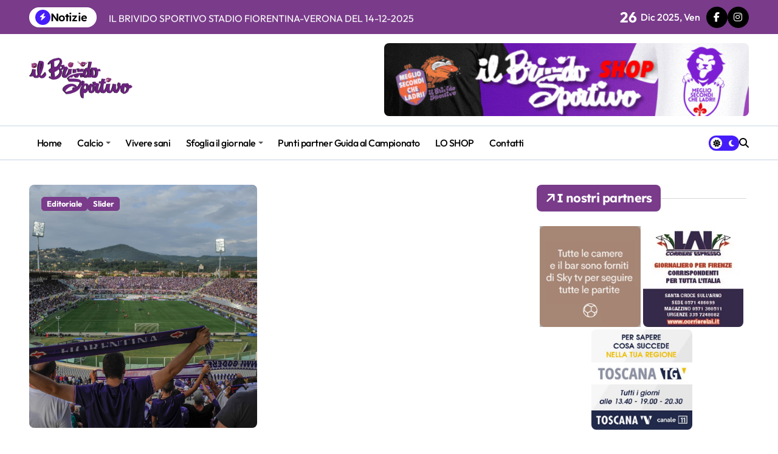

--- FILE ---
content_type: text/html; charset=UTF-8
request_url: https://www.brividosportivo.it/tag/fiorentina-spal-editoriale-mario-tenerani-brivido-sportivo/
body_size: 14886
content:
<!DOCTYPE html>
<html lang="it-IT">
<head>
    <meta charset="UTF-8">
    <meta name="viewport" content="width=device-width, initial-scale=1">
    <link rel="profile" href="http://gmpg.org/xfn/11">
    <title>Fiorentina spal Editoriale Mario Tenerani Brivido Sportivo</title>
<meta name='robots' content='max-image-preview:large' />
	<style>img:is([sizes="auto" i], [sizes^="auto," i]) { contain-intrinsic-size: 3000px 1500px }</style>
	<link rel="alternate" type="application/rss+xml" title=" &raquo; Feed" href="https://www.brividosportivo.it/feed/" />
<link rel="alternate" type="application/rss+xml" title=" &raquo; Feed dei commenti" href="https://www.brividosportivo.it/comments/feed/" />
<link rel="alternate" type="application/rss+xml" title=" &raquo; Fiorentina spal Editoriale Mario Tenerani Brivido Sportivo Feed del tag" href="https://www.brividosportivo.it/tag/fiorentina-spal-editoriale-mario-tenerani-brivido-sportivo/feed/" />
<script type="text/javascript">
/* <![CDATA[ */
window._wpemojiSettings = {"baseUrl":"https:\/\/s.w.org\/images\/core\/emoji\/16.0.1\/72x72\/","ext":".png","svgUrl":"https:\/\/s.w.org\/images\/core\/emoji\/16.0.1\/svg\/","svgExt":".svg","source":{"concatemoji":"https:\/\/www.brividosportivo.it\/wp-includes\/js\/wp-emoji-release.min.js?ver=6.8.3"}};
/*! This file is auto-generated */
!function(s,n){var o,i,e;function c(e){try{var t={supportTests:e,timestamp:(new Date).valueOf()};sessionStorage.setItem(o,JSON.stringify(t))}catch(e){}}function p(e,t,n){e.clearRect(0,0,e.canvas.width,e.canvas.height),e.fillText(t,0,0);var t=new Uint32Array(e.getImageData(0,0,e.canvas.width,e.canvas.height).data),a=(e.clearRect(0,0,e.canvas.width,e.canvas.height),e.fillText(n,0,0),new Uint32Array(e.getImageData(0,0,e.canvas.width,e.canvas.height).data));return t.every(function(e,t){return e===a[t]})}function u(e,t){e.clearRect(0,0,e.canvas.width,e.canvas.height),e.fillText(t,0,0);for(var n=e.getImageData(16,16,1,1),a=0;a<n.data.length;a++)if(0!==n.data[a])return!1;return!0}function f(e,t,n,a){switch(t){case"flag":return n(e,"\ud83c\udff3\ufe0f\u200d\u26a7\ufe0f","\ud83c\udff3\ufe0f\u200b\u26a7\ufe0f")?!1:!n(e,"\ud83c\udde8\ud83c\uddf6","\ud83c\udde8\u200b\ud83c\uddf6")&&!n(e,"\ud83c\udff4\udb40\udc67\udb40\udc62\udb40\udc65\udb40\udc6e\udb40\udc67\udb40\udc7f","\ud83c\udff4\u200b\udb40\udc67\u200b\udb40\udc62\u200b\udb40\udc65\u200b\udb40\udc6e\u200b\udb40\udc67\u200b\udb40\udc7f");case"emoji":return!a(e,"\ud83e\udedf")}return!1}function g(e,t,n,a){var r="undefined"!=typeof WorkerGlobalScope&&self instanceof WorkerGlobalScope?new OffscreenCanvas(300,150):s.createElement("canvas"),o=r.getContext("2d",{willReadFrequently:!0}),i=(o.textBaseline="top",o.font="600 32px Arial",{});return e.forEach(function(e){i[e]=t(o,e,n,a)}),i}function t(e){var t=s.createElement("script");t.src=e,t.defer=!0,s.head.appendChild(t)}"undefined"!=typeof Promise&&(o="wpEmojiSettingsSupports",i=["flag","emoji"],n.supports={everything:!0,everythingExceptFlag:!0},e=new Promise(function(e){s.addEventListener("DOMContentLoaded",e,{once:!0})}),new Promise(function(t){var n=function(){try{var e=JSON.parse(sessionStorage.getItem(o));if("object"==typeof e&&"number"==typeof e.timestamp&&(new Date).valueOf()<e.timestamp+604800&&"object"==typeof e.supportTests)return e.supportTests}catch(e){}return null}();if(!n){if("undefined"!=typeof Worker&&"undefined"!=typeof OffscreenCanvas&&"undefined"!=typeof URL&&URL.createObjectURL&&"undefined"!=typeof Blob)try{var e="postMessage("+g.toString()+"("+[JSON.stringify(i),f.toString(),p.toString(),u.toString()].join(",")+"));",a=new Blob([e],{type:"text/javascript"}),r=new Worker(URL.createObjectURL(a),{name:"wpTestEmojiSupports"});return void(r.onmessage=function(e){c(n=e.data),r.terminate(),t(n)})}catch(e){}c(n=g(i,f,p,u))}t(n)}).then(function(e){for(var t in e)n.supports[t]=e[t],n.supports.everything=n.supports.everything&&n.supports[t],"flag"!==t&&(n.supports.everythingExceptFlag=n.supports.everythingExceptFlag&&n.supports[t]);n.supports.everythingExceptFlag=n.supports.everythingExceptFlag&&!n.supports.flag,n.DOMReady=!1,n.readyCallback=function(){n.DOMReady=!0}}).then(function(){return e}).then(function(){var e;n.supports.everything||(n.readyCallback(),(e=n.source||{}).concatemoji?t(e.concatemoji):e.wpemoji&&e.twemoji&&(t(e.twemoji),t(e.wpemoji)))}))}((window,document),window._wpemojiSettings);
/* ]]> */
</script>
<link rel='stylesheet' id='twb-open-sans-css' href='https://fonts.googleapis.com/css?family=Open+Sans%3A300%2C400%2C500%2C600%2C700%2C800&#038;display=swap&#038;ver=6.8.3' type='text/css' media='all' />
<link rel='stylesheet' id='twbbwg-global-css' href='https://www.brividosportivo.it/wp-content/plugins/photo-gallery/booster/assets/css/global.css?ver=1.0.0' type='text/css' media='all' />
<link rel='stylesheet' id='newspaperup-theme-fonts-css' href='https://www.brividosportivo.it/wp-content/fonts/658ec47915bff0079c755ca3aaef8f8c.css?ver=20201110' type='text/css' media='all' />
<style id='wp-emoji-styles-inline-css' type='text/css'>

	img.wp-smiley, img.emoji {
		display: inline !important;
		border: none !important;
		box-shadow: none !important;
		height: 1em !important;
		width: 1em !important;
		margin: 0 0.07em !important;
		vertical-align: -0.1em !important;
		background: none !important;
		padding: 0 !important;
	}
</style>
<link rel='stylesheet' id='wp-block-library-css' href='https://www.brividosportivo.it/wp-includes/css/dist/block-library/style.min.css?ver=6.8.3' type='text/css' media='all' />
<style id='wp-block-library-theme-inline-css' type='text/css'>
.wp-block-audio :where(figcaption){color:#555;font-size:13px;text-align:center}.is-dark-theme .wp-block-audio :where(figcaption){color:#ffffffa6}.wp-block-audio{margin:0 0 1em}.wp-block-code{border:1px solid #ccc;border-radius:4px;font-family:Menlo,Consolas,monaco,monospace;padding:.8em 1em}.wp-block-embed :where(figcaption){color:#555;font-size:13px;text-align:center}.is-dark-theme .wp-block-embed :where(figcaption){color:#ffffffa6}.wp-block-embed{margin:0 0 1em}.blocks-gallery-caption{color:#555;font-size:13px;text-align:center}.is-dark-theme .blocks-gallery-caption{color:#ffffffa6}:root :where(.wp-block-image figcaption){color:#555;font-size:13px;text-align:center}.is-dark-theme :root :where(.wp-block-image figcaption){color:#ffffffa6}.wp-block-image{margin:0 0 1em}.wp-block-pullquote{border-bottom:4px solid;border-top:4px solid;color:currentColor;margin-bottom:1.75em}.wp-block-pullquote cite,.wp-block-pullquote footer,.wp-block-pullquote__citation{color:currentColor;font-size:.8125em;font-style:normal;text-transform:uppercase}.wp-block-quote{border-left:.25em solid;margin:0 0 1.75em;padding-left:1em}.wp-block-quote cite,.wp-block-quote footer{color:currentColor;font-size:.8125em;font-style:normal;position:relative}.wp-block-quote:where(.has-text-align-right){border-left:none;border-right:.25em solid;padding-left:0;padding-right:1em}.wp-block-quote:where(.has-text-align-center){border:none;padding-left:0}.wp-block-quote.is-large,.wp-block-quote.is-style-large,.wp-block-quote:where(.is-style-plain){border:none}.wp-block-search .wp-block-search__label{font-weight:700}.wp-block-search__button{border:1px solid #ccc;padding:.375em .625em}:where(.wp-block-group.has-background){padding:1.25em 2.375em}.wp-block-separator.has-css-opacity{opacity:.4}.wp-block-separator{border:none;border-bottom:2px solid;margin-left:auto;margin-right:auto}.wp-block-separator.has-alpha-channel-opacity{opacity:1}.wp-block-separator:not(.is-style-wide):not(.is-style-dots){width:100px}.wp-block-separator.has-background:not(.is-style-dots){border-bottom:none;height:1px}.wp-block-separator.has-background:not(.is-style-wide):not(.is-style-dots){height:2px}.wp-block-table{margin:0 0 1em}.wp-block-table td,.wp-block-table th{word-break:normal}.wp-block-table :where(figcaption){color:#555;font-size:13px;text-align:center}.is-dark-theme .wp-block-table :where(figcaption){color:#ffffffa6}.wp-block-video :where(figcaption){color:#555;font-size:13px;text-align:center}.is-dark-theme .wp-block-video :where(figcaption){color:#ffffffa6}.wp-block-video{margin:0 0 1em}:root :where(.wp-block-template-part.has-background){margin-bottom:0;margin-top:0;padding:1.25em 2.375em}
</style>
<style id='classic-theme-styles-inline-css' type='text/css'>
/*! This file is auto-generated */
.wp-block-button__link{color:#fff;background-color:#32373c;border-radius:9999px;box-shadow:none;text-decoration:none;padding:calc(.667em + 2px) calc(1.333em + 2px);font-size:1.125em}.wp-block-file__button{background:#32373c;color:#fff;text-decoration:none}
</style>
<style id='global-styles-inline-css' type='text/css'>
:root{--wp--preset--aspect-ratio--square: 1;--wp--preset--aspect-ratio--4-3: 4/3;--wp--preset--aspect-ratio--3-4: 3/4;--wp--preset--aspect-ratio--3-2: 3/2;--wp--preset--aspect-ratio--2-3: 2/3;--wp--preset--aspect-ratio--16-9: 16/9;--wp--preset--aspect-ratio--9-16: 9/16;--wp--preset--color--black: #000000;--wp--preset--color--cyan-bluish-gray: #abb8c3;--wp--preset--color--white: #ffffff;--wp--preset--color--pale-pink: #f78da7;--wp--preset--color--vivid-red: #cf2e2e;--wp--preset--color--luminous-vivid-orange: #ff6900;--wp--preset--color--luminous-vivid-amber: #fcb900;--wp--preset--color--light-green-cyan: #7bdcb5;--wp--preset--color--vivid-green-cyan: #00d084;--wp--preset--color--pale-cyan-blue: #8ed1fc;--wp--preset--color--vivid-cyan-blue: #0693e3;--wp--preset--color--vivid-purple: #9b51e0;--wp--preset--gradient--vivid-cyan-blue-to-vivid-purple: linear-gradient(135deg,rgba(6,147,227,1) 0%,rgb(155,81,224) 100%);--wp--preset--gradient--light-green-cyan-to-vivid-green-cyan: linear-gradient(135deg,rgb(122,220,180) 0%,rgb(0,208,130) 100%);--wp--preset--gradient--luminous-vivid-amber-to-luminous-vivid-orange: linear-gradient(135deg,rgba(252,185,0,1) 0%,rgba(255,105,0,1) 100%);--wp--preset--gradient--luminous-vivid-orange-to-vivid-red: linear-gradient(135deg,rgba(255,105,0,1) 0%,rgb(207,46,46) 100%);--wp--preset--gradient--very-light-gray-to-cyan-bluish-gray: linear-gradient(135deg,rgb(238,238,238) 0%,rgb(169,184,195) 100%);--wp--preset--gradient--cool-to-warm-spectrum: linear-gradient(135deg,rgb(74,234,220) 0%,rgb(151,120,209) 20%,rgb(207,42,186) 40%,rgb(238,44,130) 60%,rgb(251,105,98) 80%,rgb(254,248,76) 100%);--wp--preset--gradient--blush-light-purple: linear-gradient(135deg,rgb(255,206,236) 0%,rgb(152,150,240) 100%);--wp--preset--gradient--blush-bordeaux: linear-gradient(135deg,rgb(254,205,165) 0%,rgb(254,45,45) 50%,rgb(107,0,62) 100%);--wp--preset--gradient--luminous-dusk: linear-gradient(135deg,rgb(255,203,112) 0%,rgb(199,81,192) 50%,rgb(65,88,208) 100%);--wp--preset--gradient--pale-ocean: linear-gradient(135deg,rgb(255,245,203) 0%,rgb(182,227,212) 50%,rgb(51,167,181) 100%);--wp--preset--gradient--electric-grass: linear-gradient(135deg,rgb(202,248,128) 0%,rgb(113,206,126) 100%);--wp--preset--gradient--midnight: linear-gradient(135deg,rgb(2,3,129) 0%,rgb(40,116,252) 100%);--wp--preset--font-size--small: 13px;--wp--preset--font-size--medium: 20px;--wp--preset--font-size--large: 36px;--wp--preset--font-size--x-large: 42px;--wp--preset--spacing--20: 0.44rem;--wp--preset--spacing--30: 0.67rem;--wp--preset--spacing--40: 1rem;--wp--preset--spacing--50: 1.5rem;--wp--preset--spacing--60: 2.25rem;--wp--preset--spacing--70: 3.38rem;--wp--preset--spacing--80: 5.06rem;--wp--preset--shadow--natural: 6px 6px 9px rgba(0, 0, 0, 0.2);--wp--preset--shadow--deep: 12px 12px 50px rgba(0, 0, 0, 0.4);--wp--preset--shadow--sharp: 6px 6px 0px rgba(0, 0, 0, 0.2);--wp--preset--shadow--outlined: 6px 6px 0px -3px rgba(255, 255, 255, 1), 6px 6px rgba(0, 0, 0, 1);--wp--preset--shadow--crisp: 6px 6px 0px rgba(0, 0, 0, 1);}:where(.is-layout-flex){gap: 0.5em;}:where(.is-layout-grid){gap: 0.5em;}body .is-layout-flex{display: flex;}.is-layout-flex{flex-wrap: wrap;align-items: center;}.is-layout-flex > :is(*, div){margin: 0;}body .is-layout-grid{display: grid;}.is-layout-grid > :is(*, div){margin: 0;}:where(.wp-block-columns.is-layout-flex){gap: 2em;}:where(.wp-block-columns.is-layout-grid){gap: 2em;}:where(.wp-block-post-template.is-layout-flex){gap: 1.25em;}:where(.wp-block-post-template.is-layout-grid){gap: 1.25em;}.has-black-color{color: var(--wp--preset--color--black) !important;}.has-cyan-bluish-gray-color{color: var(--wp--preset--color--cyan-bluish-gray) !important;}.has-white-color{color: var(--wp--preset--color--white) !important;}.has-pale-pink-color{color: var(--wp--preset--color--pale-pink) !important;}.has-vivid-red-color{color: var(--wp--preset--color--vivid-red) !important;}.has-luminous-vivid-orange-color{color: var(--wp--preset--color--luminous-vivid-orange) !important;}.has-luminous-vivid-amber-color{color: var(--wp--preset--color--luminous-vivid-amber) !important;}.has-light-green-cyan-color{color: var(--wp--preset--color--light-green-cyan) !important;}.has-vivid-green-cyan-color{color: var(--wp--preset--color--vivid-green-cyan) !important;}.has-pale-cyan-blue-color{color: var(--wp--preset--color--pale-cyan-blue) !important;}.has-vivid-cyan-blue-color{color: var(--wp--preset--color--vivid-cyan-blue) !important;}.has-vivid-purple-color{color: var(--wp--preset--color--vivid-purple) !important;}.has-black-background-color{background-color: var(--wp--preset--color--black) !important;}.has-cyan-bluish-gray-background-color{background-color: var(--wp--preset--color--cyan-bluish-gray) !important;}.has-white-background-color{background-color: var(--wp--preset--color--white) !important;}.has-pale-pink-background-color{background-color: var(--wp--preset--color--pale-pink) !important;}.has-vivid-red-background-color{background-color: var(--wp--preset--color--vivid-red) !important;}.has-luminous-vivid-orange-background-color{background-color: var(--wp--preset--color--luminous-vivid-orange) !important;}.has-luminous-vivid-amber-background-color{background-color: var(--wp--preset--color--luminous-vivid-amber) !important;}.has-light-green-cyan-background-color{background-color: var(--wp--preset--color--light-green-cyan) !important;}.has-vivid-green-cyan-background-color{background-color: var(--wp--preset--color--vivid-green-cyan) !important;}.has-pale-cyan-blue-background-color{background-color: var(--wp--preset--color--pale-cyan-blue) !important;}.has-vivid-cyan-blue-background-color{background-color: var(--wp--preset--color--vivid-cyan-blue) !important;}.has-vivid-purple-background-color{background-color: var(--wp--preset--color--vivid-purple) !important;}.has-black-border-color{border-color: var(--wp--preset--color--black) !important;}.has-cyan-bluish-gray-border-color{border-color: var(--wp--preset--color--cyan-bluish-gray) !important;}.has-white-border-color{border-color: var(--wp--preset--color--white) !important;}.has-pale-pink-border-color{border-color: var(--wp--preset--color--pale-pink) !important;}.has-vivid-red-border-color{border-color: var(--wp--preset--color--vivid-red) !important;}.has-luminous-vivid-orange-border-color{border-color: var(--wp--preset--color--luminous-vivid-orange) !important;}.has-luminous-vivid-amber-border-color{border-color: var(--wp--preset--color--luminous-vivid-amber) !important;}.has-light-green-cyan-border-color{border-color: var(--wp--preset--color--light-green-cyan) !important;}.has-vivid-green-cyan-border-color{border-color: var(--wp--preset--color--vivid-green-cyan) !important;}.has-pale-cyan-blue-border-color{border-color: var(--wp--preset--color--pale-cyan-blue) !important;}.has-vivid-cyan-blue-border-color{border-color: var(--wp--preset--color--vivid-cyan-blue) !important;}.has-vivid-purple-border-color{border-color: var(--wp--preset--color--vivid-purple) !important;}.has-vivid-cyan-blue-to-vivid-purple-gradient-background{background: var(--wp--preset--gradient--vivid-cyan-blue-to-vivid-purple) !important;}.has-light-green-cyan-to-vivid-green-cyan-gradient-background{background: var(--wp--preset--gradient--light-green-cyan-to-vivid-green-cyan) !important;}.has-luminous-vivid-amber-to-luminous-vivid-orange-gradient-background{background: var(--wp--preset--gradient--luminous-vivid-amber-to-luminous-vivid-orange) !important;}.has-luminous-vivid-orange-to-vivid-red-gradient-background{background: var(--wp--preset--gradient--luminous-vivid-orange-to-vivid-red) !important;}.has-very-light-gray-to-cyan-bluish-gray-gradient-background{background: var(--wp--preset--gradient--very-light-gray-to-cyan-bluish-gray) !important;}.has-cool-to-warm-spectrum-gradient-background{background: var(--wp--preset--gradient--cool-to-warm-spectrum) !important;}.has-blush-light-purple-gradient-background{background: var(--wp--preset--gradient--blush-light-purple) !important;}.has-blush-bordeaux-gradient-background{background: var(--wp--preset--gradient--blush-bordeaux) !important;}.has-luminous-dusk-gradient-background{background: var(--wp--preset--gradient--luminous-dusk) !important;}.has-pale-ocean-gradient-background{background: var(--wp--preset--gradient--pale-ocean) !important;}.has-electric-grass-gradient-background{background: var(--wp--preset--gradient--electric-grass) !important;}.has-midnight-gradient-background{background: var(--wp--preset--gradient--midnight) !important;}.has-small-font-size{font-size: var(--wp--preset--font-size--small) !important;}.has-medium-font-size{font-size: var(--wp--preset--font-size--medium) !important;}.has-large-font-size{font-size: var(--wp--preset--font-size--large) !important;}.has-x-large-font-size{font-size: var(--wp--preset--font-size--x-large) !important;}
:where(.wp-block-post-template.is-layout-flex){gap: 1.25em;}:where(.wp-block-post-template.is-layout-grid){gap: 1.25em;}
:where(.wp-block-columns.is-layout-flex){gap: 2em;}:where(.wp-block-columns.is-layout-grid){gap: 2em;}
:root :where(.wp-block-pullquote){font-size: 1.5em;line-height: 1.6;}
</style>
<link rel='stylesheet' id='bwg_fonts-css' href='https://www.brividosportivo.it/wp-content/plugins/photo-gallery/css/bwg-fonts/fonts.css?ver=0.0.1' type='text/css' media='all' />
<link rel='stylesheet' id='sumoselect-css' href='https://www.brividosportivo.it/wp-content/plugins/photo-gallery/css/sumoselect.min.css?ver=3.4.6' type='text/css' media='all' />
<link rel='stylesheet' id='mCustomScrollbar-css' href='https://www.brividosportivo.it/wp-content/plugins/photo-gallery/css/jquery.mCustomScrollbar.min.css?ver=3.1.5' type='text/css' media='all' />
<link rel='stylesheet' id='bwg_googlefonts-css' href='https://fonts.googleapis.com/css?family=Ubuntu&#038;subset=greek,latin,greek-ext,vietnamese,cyrillic-ext,latin-ext,cyrillic' type='text/css' media='all' />
<link rel='stylesheet' id='bwg_frontend-css' href='https://www.brividosportivo.it/wp-content/plugins/photo-gallery/css/styles.min.css?ver=1.8.35' type='text/css' media='all' />
<link rel='stylesheet' id='all-css-css' href='https://www.brividosportivo.it/wp-content/themes/newspaperup/css/all.css?ver=6.8.3' type='text/css' media='all' />
<link rel='stylesheet' id='dark-css' href='https://www.brividosportivo.it/wp-content/themes/newspaperup/css/colors/dark.css?ver=6.8.3' type='text/css' media='all' />
<link rel='stylesheet' id='core-css' href='https://www.brividosportivo.it/wp-content/themes/newspaperup/css/core.css?ver=6.8.3' type='text/css' media='all' />
<link rel='stylesheet' id='newspaperup-style-css' href='https://www.brividosportivo.it/wp-content/themes/newspaperup/style.css?ver=6.8.3' type='text/css' media='all' />
<style id='newspaperup-style-inline-css' type='text/css'>
.site-logo a.navbar-brand img { width: 170px;} footer .bs-footer-bottom-area .custom-logo, footer .bs-footer-copyright .custom-logo { width: 163px;} footer .bs-footer-bottom-area .custom-logo, footer .bs-footer-copyright .custom-logo { height: 57px;} 
</style>
<link rel='stylesheet' id='wp-core-css' href='https://www.brividosportivo.it/wp-content/themes/newspaperup/css/wp-core.css?ver=6.8.3' type='text/css' media='all' />
<link rel='stylesheet' id='default-css' href='https://www.brividosportivo.it/wp-content/themes/newspaperup/css/colors/default.css?ver=6.8.3' type='text/css' media='all' />
<link rel='stylesheet' id='swiper-bundle-css-css' href='https://www.brividosportivo.it/wp-content/themes/newspaperup/css/swiper-bundle.css?ver=6.8.3' type='text/css' media='all' />
<link rel='stylesheet' id='menu-core-css-css' href='https://www.brividosportivo.it/wp-content/themes/newspaperup/css/sm-core-css.css?ver=6.8.3' type='text/css' media='all' />
<link rel='stylesheet' id='smartmenus-css' href='https://www.brividosportivo.it/wp-content/themes/newspaperup/css/sm-clean.css?ver=6.8.3' type='text/css' media='all' />
<script type="text/javascript" src="https://www.brividosportivo.it/wp-includes/js/jquery/jquery.min.js?ver=3.7.1" id="jquery-core-js"></script>
<script type="text/javascript" src="https://www.brividosportivo.it/wp-includes/js/jquery/jquery-migrate.min.js?ver=3.4.1" id="jquery-migrate-js"></script>
<script type="text/javascript" src="https://www.brividosportivo.it/wp-content/plugins/photo-gallery/booster/assets/js/circle-progress.js?ver=1.2.2" id="twbbwg-circle-js"></script>
<script type="text/javascript" id="twbbwg-global-js-extra">
/* <![CDATA[ */
var twb = {"nonce":"291e503e58","ajax_url":"https:\/\/www.brividosportivo.it\/wp-admin\/admin-ajax.php","plugin_url":"https:\/\/www.brividosportivo.it\/wp-content\/plugins\/photo-gallery\/booster","href":"https:\/\/www.brividosportivo.it\/wp-admin\/admin.php?page=twbbwg_photo-gallery"};
var twb = {"nonce":"291e503e58","ajax_url":"https:\/\/www.brividosportivo.it\/wp-admin\/admin-ajax.php","plugin_url":"https:\/\/www.brividosportivo.it\/wp-content\/plugins\/photo-gallery\/booster","href":"https:\/\/www.brividosportivo.it\/wp-admin\/admin.php?page=twbbwg_photo-gallery"};
/* ]]> */
</script>
<script type="text/javascript" src="https://www.brividosportivo.it/wp-content/plugins/photo-gallery/booster/assets/js/global.js?ver=1.0.0" id="twbbwg-global-js"></script>
<script type="text/javascript" src="https://www.brividosportivo.it/wp-content/plugins/photo-gallery/js/jquery.sumoselect.min.js?ver=3.4.6" id="sumoselect-js"></script>
<script type="text/javascript" src="https://www.brividosportivo.it/wp-content/plugins/photo-gallery/js/tocca.min.js?ver=2.0.9" id="bwg_mobile-js"></script>
<script type="text/javascript" src="https://www.brividosportivo.it/wp-content/plugins/photo-gallery/js/jquery.mCustomScrollbar.concat.min.js?ver=3.1.5" id="mCustomScrollbar-js"></script>
<script type="text/javascript" src="https://www.brividosportivo.it/wp-content/plugins/photo-gallery/js/jquery.fullscreen.min.js?ver=0.6.0" id="jquery-fullscreen-js"></script>
<script type="text/javascript" id="bwg_frontend-js-extra">
/* <![CDATA[ */
var bwg_objectsL10n = {"bwg_field_required":"campo obbligatorio.","bwg_mail_validation":"Questo non \u00e8 un indirizzo email valido. ","bwg_search_result":"Non ci sono immagini corrispondenti alla tua ricerca.","bwg_select_tag":"Select Tag","bwg_order_by":"Order By","bwg_search":"Cerca","bwg_show_ecommerce":"Show Ecommerce","bwg_hide_ecommerce":"Hide Ecommerce","bwg_show_comments":"Mostra commenti","bwg_hide_comments":"Nascondi commenti","bwg_restore":"Ripristina","bwg_maximize":"Massimizza","bwg_fullscreen":"Schermo intero","bwg_exit_fullscreen":"Uscire a schermo intero","bwg_search_tag":"SEARCH...","bwg_tag_no_match":"No tags found","bwg_all_tags_selected":"All tags selected","bwg_tags_selected":"tags selected","play":"Riproduci","pause":"Pausa","is_pro":"","bwg_play":"Riproduci","bwg_pause":"Pausa","bwg_hide_info":"Nascondi informazioni","bwg_show_info":"Mostra info","bwg_hide_rating":"Hide rating","bwg_show_rating":"Show rating","ok":"Ok","cancel":"Cancel","select_all":"Select all","lazy_load":"0","lazy_loader":"https:\/\/www.brividosportivo.it\/wp-content\/plugins\/photo-gallery\/images\/ajax_loader.png","front_ajax":"0","bwg_tag_see_all":"vedi tutti i tag","bwg_tag_see_less":"see less tags"};
/* ]]> */
</script>
<script type="text/javascript" src="https://www.brividosportivo.it/wp-content/plugins/photo-gallery/js/scripts.min.js?ver=1.8.35" id="bwg_frontend-js"></script>
<script type="text/javascript" src="https://www.brividosportivo.it/wp-content/themes/newspaperup/js/navigation.js?ver=6.8.3" id="newspaperup-navigation-js"></script>
<script type="text/javascript" src="https://www.brividosportivo.it/wp-content/themes/newspaperup/js/swiper-bundle.js?ver=6.8.3" id="swiper-bundle-js"></script>
<script type="text/javascript" src="https://www.brividosportivo.it/wp-content/themes/newspaperup/js/hc-sticky.js?ver=6.8.3" id="sticky-js-js"></script>
<script type="text/javascript" src="https://www.brividosportivo.it/wp-content/themes/newspaperup/js/jquery.sticky.js?ver=6.8.3" id="sticky-header-js-js"></script>
<script type="text/javascript" src="https://www.brividosportivo.it/wp-content/themes/newspaperup/js/jquery.smartmenus.js?ver=6.8.3" id="smartmenus-js-js"></script>
<script type="text/javascript" src="https://www.brividosportivo.it/wp-content/themes/newspaperup/js/jquery.cookie.min.js?ver=6.8.3" id="jquery-cookie-js"></script>
<link rel="https://api.w.org/" href="https://www.brividosportivo.it/wp-json/" /><link rel="alternate" title="JSON" type="application/json" href="https://www.brividosportivo.it/wp-json/wp/v2/tags/565" /><link rel="EditURI" type="application/rsd+xml" title="RSD" href="https://www.brividosportivo.it/xmlrpc.php?rsd" />
<meta name="generator" content="WordPress 6.8.3" />

		<!-- GA Google Analytics @ https://m0n.co/ga -->
		<script async src="https://www.googletagmanager.com/gtag/js?id=G-MBWJ1GEWHN"></script>
		<script>
			window.dataLayer = window.dataLayer || [];
			function gtag(){dataLayer.push(arguments);}
			gtag('js', new Date());
			gtag('config', 'G-MBWJ1GEWHN');
		</script>

	        <style>
            .bs-blog-post p:nth-of-type(1)::first-letter {
                display: none;
            }
        </style>
            <style type="text/css">
            
                .site-title,
                .site-description {
                    position: absolute;
                    clip: rect(1px, 1px, 1px, 1px);
                }

                    </style>
        		<style type="text/css" id="wp-custom-css">
			.bs-blog-category.one a {
    color: var(--cat-text-color);
    background: #793b8a !important;
    border-color: #793b8a !important;
}


.bs-widget-title.one .title {color: var(--cat-text-color);
    background: #793b8a !important;
    border-color: #793b8a !important;}


.bs_upscr{
	background: #793b8a !important;}


.bs-card-box.page-entry-title{display:none;}

.small-post a {
    font-size: 15px;
}

.small-post-content .bs-blog-category.one {
    display: none !important;
}		</style>
		</head>

<body class="archive tag tag-fiorentina-spal-editoriale-mario-tenerani-brivido-sportivo tag-565 wp-custom-logo wp-embed-responsive wp-theme-newspaperup wide hfeed  ta-hide-date-author-in-list defaultcolor" >
    

<div id="page" class="site">
    <a class="skip-link screen-reader-text" href="#content">
        Salta al contenuto    </a>

    <!--wrapper-->
    <div class="wrapper" id="custom-background-css">
    <!--==================== Header ====================-->
    <!--header-->
<header class="bs-default">
  <div class="clearfix"></div>
  <div class="bs-head-detail d-none d-lg-flex">
        <!--top-bar-->
    <div class="container">
      <div class="row align-items-center">
         

          <!-- col-md-7 -->
          <div class="col-md-7 col-xs-12">
            
  <!-- bs-latest-news -->
  <div class="bs-latest-news">
      <div class="bn_title">
      <h5 class="title"><i class="fas fa-bolt"></i><span>Notizie</span></h5>
    </div>
  <!-- bs-latest-news_slider -->
    <div class="bs-latest-news-slider swipe bs swiper-container">
      <div class="swiper-wrapper">
                    <div class="swiper-slide">
              <a href="https://www.brividosportivo.it/il-brivido-sportivo-stadio-fiorentina-udinese-del-21-12-2025/">
                <span>IL BRIVIDO SPORTIVO STADIO FIORENTINA-UDINESE DEL 21-12-2025</span>
              </a>
            </div> 
                        <div class="swiper-slide">
              <a href="https://www.brividosportivo.it/il-brivido-sportivo-stadio-fiorentina-verona-del-14-12-2025/">
                <span>IL BRIVIDO SPORTIVO STADIO FIORENTINA-VERONA DEL 14-12-2025</span>
              </a>
            </div> 
                        <div class="swiper-slide">
              <a href="https://www.brividosportivo.it/il-brivido-sportivo-stadio-speciale-conference-league-fiorentina-dinamo-kiev-del-11-12-2025/">
                <span>IL BRIVIDO SPORTIVO STADIO SPECIALE CONFERENCE LEAGUE FIORENTINA-DINAMO KIEV DEL 11-12-2025</span>
              </a>
            </div> 
                        <div class="swiper-slide">
              <a href="https://www.brividosportivo.it/il-brivido-sportivo-stadio-fiorentina-juventus-del-22-11-2025/">
                <span>IL BRIVIDO SPORTIVO STADIO FIORENTINA-JUVENTUS DEL 22-11-2025</span>
              </a>
            </div> 
                        <div class="swiper-slide">
              <a href="https://www.brividosportivo.it/lera-vanoli-comincia-con-un-punticino-a-genova/">
                <span>L&#8217;era Vanoli comincia con un punticino a Genova</span>
              </a>
            </div> 
                        <div class="swiper-slide">
              <a href="https://www.brividosportivo.it/dopo-galloppa-in-panchina-ecco-goretti-ds-unaltra-soluzione-interna/">
                <span>Dopo Galloppa in panchina ecco Goretti ds. Un&#8217;altra soluzione interna</span>
              </a>
            </div> 
                        <div class="swiper-slide">
              <a href="https://www.brividosportivo.it/clamoroso-a-firenze-via-prade-di-comune-accordo-con-il-club/">
                <span>Clamoroso a Firenze: via Pradè di comune accordo con il club</span>
              </a>
            </div> 
                        <div class="swiper-slide">
              <a href="https://www.brividosportivo.it/il-brivido-sportivo-stadio-fiorentina-lecce-del-02-11-2025/">
                <span>IL BRIVIDO SPORTIVO STADIO FIORENTINA-LECCE DEL 02-11-2025</span>
              </a>
            </div> 
                        <div class="swiper-slide">
              <a href="https://www.brividosportivo.it/il-brivido-sportivo-stadio-fiorentina-bologna-del-26-10-2025/">
                <span>IL BRIVIDO SPORTIVO STADIO FIORENTINA-BOLOGNA DEL 26-10-2025</span>
              </a>
            </div> 
                        <div class="swiper-slide">
              <a href="https://www.brividosportivo.it/il-brivido-sportivo-stadio-fiorentina-roma-del-05-10-2025/">
                <span>IL BRIVIDO SPORTIVO STADIO FIORENTINA-ROMA DEL 05-10-2025</span>
              </a>
            </div> 
             
      </div>
    </div>
  <!-- // bs-latest-news_slider -->
  </div>
  <!-- bs-latest-news -->
            <!--/col-md-7-->
          </div>
          <!--col-md-5-->
          <div class="col-md-5 col-xs-12">
            <div class="tobbar-right d-flex align-center justify-end">
              
                    <div class="top-date ms-1">
                <span class="day">
                    26                </span>
                Dic 2025, Ven            </div>

          <ul class="bs-social">
            <li>
          <a  href="#">
            <i class="fab fa-facebook-f"></i>
          </a>
        </li>
                <li>
          <a  href="">
            <i class="fab fa-instagram"></i>
          </a>
        </li>
        </ul>          </div>
        </div>
        <!--/col-md-5-->
      </div>
    </div>
    <!--/top-bar-->
      </div>
   <!-- Main Menu Area-->
   <div class="bs-header-main">
      <div class="inner responsive">
        <div class="container">
          <div class="row align-center">
            <div class="col-md-4">
              <!-- logo-->
<div class="logo">
  <div class="site-logo">
    <a href="https://www.brividosportivo.it/" class="navbar-brand" rel="home"><img width="230" height="90" src="https://www.brividosportivo.it/wp-content/uploads/2025/03/logo-brivido-sportivo.png" class="custom-logo" alt="" decoding="async" /></a>  </div>
  <div class="site-branding-text d-none">
      <p class="site-title"> <a href="https://www.brividosportivo.it/" rel="home"></a></p>
        <p class="site-description"></p>
  </div>
</div><!-- /logo-->
            </div>
            <div class="col-md-8">
              <!-- advertisement Area-->
                            <div class="advertising-banner"> 
                <a class="pull-right img-fluid" href="https://shop.brividosportivo.it/" target="_blank">
                    <img width="600" height="120" src="https://www.brividosportivo.it/wp-content/uploads/2025/12/BANNERBRIVIDOSHOP.gif" class="attachment-full size-full" alt="" decoding="async" fetchpriority="high" />                </a>  
            </div>
                          <!-- advertisement--> 
            </div>
          </div>
        </div><!-- /container-->
      </div><!-- /inner-->
    </div>
  <!-- /Main Menu Area-->
    <!-- Header bottom -->
          <div class="bs-menu-full sticky-header">
        <div class="container">
          <div class="main-nav d-flex align-center"> 
             
    <div class="navbar-wp">
      <button class="menu-btn">
        <span class="icon-bar"></span>
        <span class="icon-bar"></span>
        <span class="icon-bar"></span>
      </button>
      <nav id="main-nav" class="nav-wp justify-start">
                <!-- Sample menu definition -->
        <ul id="menu-menu" class="sm sm-clean"><li id="menu-item-9226" class="menu-item menu-item-type-custom menu-item-object-custom menu-item-home menu-item-9226"><a class="nav-link" title="Home" href="https://www.brividosportivo.it/">Home</a></li>
<li id="menu-item-15" class="menu-item menu-item-type-taxonomy menu-item-object-category menu-item-has-children menu-item-15 dropdown"><a class="nav-link" title="Calcio" href="https://www.brividosportivo.it/news/calcio/" data-toggle="dropdown" class="dropdown-toggle">Calcio </a>
<ul role="menu" class=" dropdown-menu">
	<li id="menu-item-18" class="menu-item menu-item-type-taxonomy menu-item-object-category menu-item-18"><a class="dropdown-item" title="Fiorentina" href="https://www.brividosportivo.it/news/calcio/fiorentina/">Fiorentina</a></li>
	<li id="menu-item-19" class="menu-item menu-item-type-taxonomy menu-item-object-category menu-item-19"><a class="dropdown-item" title="Esclusive BS" href="https://www.brividosportivo.it/news/esclusive-bs/">Esclusive BS</a></li>
	<li id="menu-item-17" class="menu-item menu-item-type-taxonomy menu-item-object-category menu-item-17"><a class="dropdown-item" title="Calcio Mercato" href="https://www.brividosportivo.it/news/calcio/calcio-mercato/">Calcio Mercato</a></li>
	<li id="menu-item-71" class="menu-item menu-item-type-taxonomy menu-item-object-category menu-item-71"><a class="dropdown-item" title="Amarcord" href="https://www.brividosportivo.it/news/calcio/amarcord/">Amarcord</a></li>
	<li id="menu-item-72" class="menu-item menu-item-type-taxonomy menu-item-object-category menu-item-72"><a class="dropdown-item" title="Bastian Contrario" href="https://www.brividosportivo.it/news/calcio/bastian-contrario/">Bastian Contrario</a></li>
	<li id="menu-item-73" class="menu-item menu-item-type-taxonomy menu-item-object-category menu-item-73"><a class="dropdown-item" title="Fuori Gioco" href="https://www.brividosportivo.it/news/calcio/fuori-gioco/">Fuori Gioco</a></li>
	<li id="menu-item-74" class="menu-item menu-item-type-taxonomy menu-item-object-category menu-item-has-children menu-item-74 dropdown"><a class="dropdown-item" title="Giacchetta Nera" href="https://www.brividosportivo.it/news/calcio/giacchetta-nera/">Giacchetta Nera</a>
	<ul role="menu" class=" dropdown-menu">
		<li id="menu-item-11" class="menu-item menu-item-type-taxonomy menu-item-object-category menu-item-has-children menu-item-11 dropdown"><a class="dropdown-item" title="Altri Sport" href="https://www.brividosportivo.it/news/altri-sport/">Altri Sport</a>
		<ul role="menu" class=" dropdown-menu">
			<li id="menu-item-4806" class="menu-item menu-item-type-taxonomy menu-item-object-category menu-item-4806"><a class="dropdown-item" title="Midland" href="https://www.brividosportivo.it/news/altri-sport/midland/">Midland</a></li>
			<li id="menu-item-4771" class="menu-item menu-item-type-taxonomy menu-item-object-category menu-item-4771"><a class="dropdown-item" title="Us Sancascianese Calcio" href="https://www.brividosportivo.it/news/altri-sport/us-sancascianese-calcio-asd/">Us Sancascianese Calcio</a></li>
		</ul>
</li>
	</ul>
</li>
</ul>
</li>
<li id="menu-item-4789" class="menu-item menu-item-type-taxonomy menu-item-object-category menu-item-4789"><a class="nav-link" title="Vivere sani" href="https://www.brividosportivo.it/news/vivere-sani/">Vivere sani</a></li>
<li id="menu-item-586" class="menu-item menu-item-type-post_type menu-item-object-page menu-item-has-children menu-item-586 dropdown"><a class="nav-link" title="Sfoglia il giornale" href="https://www.brividosportivo.it/sfoglia-il-giornale/" data-toggle="dropdown" class="dropdown-toggle">Sfoglia il giornale </a>
<ul role="menu" class=" dropdown-menu">
	<li id="menu-item-588" class="menu-item menu-item-type-taxonomy menu-item-object-category menu-item-588"><a class="dropdown-item" title="Stadio" href="https://www.brividosportivo.it/news/sfoglia-il-giornale/stadio/">Stadio</a></li>
</ul>
</li>
<li id="menu-item-6165" class="menu-item menu-item-type-post_type menu-item-object-page menu-item-6165"><a class="nav-link" title="Punti partner Guida al Campionato" href="https://www.brividosportivo.it/home/punti-di-distribuzione/">Punti partner Guida al Campionato</a></li>
<li id="menu-item-9395" class="menu-item menu-item-type-custom menu-item-object-custom menu-item-9395"><a class="nav-link" title="LO SHOP" href="https://shop.brividosportivo.it/">LO SHOP</a></li>
<li id="menu-item-9408" class="menu-item menu-item-type-post_type menu-item-object-page menu-item-9408"><a class="nav-link" title="Contatti" href="https://www.brividosportivo.it/contatti/">Contatti</a></li>
</ul>      </nav> 
    </div>
  <div class="right-nav">

        <label class="switch d-none d-lg-inline-block" for="switch">
        <input type="checkbox" name="theme" id="switch" class="defaultcolor" data-skin-mode="defaultcolor">
        <span class="slider"></span>
      </label>
          <!-- search-->
      <a class="msearch element" href="#" bs-search-clickable="true">
        <i class="fa-solid fa-magnifying-glass"></i>
      </a>
      <!-- /search-->
    </div>
          </div>
        </div>
      </div> 
  <!-- Header bottom -->
</header>
<main id="content" class="archive-class content">
    <!--container-->
    <div class="container" >
        <div class="bs-card-box page-entry-title">                <div class="page-entry-title-box">
                <h1 class="entry-title title mb-0">Fiorentina spal Editoriale Mario Tenerani Brivido Sportivo</h1>
                </div>            <div class="bs-breadcrumb-section">
                <div class="overlay">
                    <div class="row">
                        <nav aria-label="breadcrumb">
                            <ol class="breadcrumb">
                                <div role="navigation" aria-label="Breadcrumb" class="breadcrumb-trail breadcrumbs" itemprop="breadcrumb"><ul class="breadcrumb trail-items" itemscope itemtype="http://schema.org/BreadcrumbList"><meta name="numberOfItems" content="2" /><meta name="itemListOrder" content="Ascending" /><li itemprop="itemListElement breadcrumb-item" itemscope itemtype="http://schema.org/ListItem" class="trail-item breadcrumb-item  trail-begin"><a href="https://www.brividosportivo.it/" rel="home" itemprop="item"><span itemprop="name">Inizio</span></a><meta itemprop="position" content="1" /></li><li itemprop="itemListElement breadcrumb-item" itemscope itemtype="http://schema.org/ListItem" class="trail-item breadcrumb-item  trail-end"><span itemprop="name"><span itemprop="name">Fiorentina spal Editoriale Mario Tenerani Brivido Sportivo</span></span><meta itemprop="position" content="2" /></li></ul></div> 
                            </ol>
                        </nav>
                    </div>
                </div>
            </div>
        </div>        <!--row-->
        <div class="row">
                    <div class="col-lg-8 content-right"> <div id="grid" class="d-grid column2">
            
    <div id="post-6306" class=" post-6306 post type-post status-publish format-standard has-post-thumbnail hentry category-editoriale category-slider tag-fiorentina-spal-editoriale-mario-tenerani-brivido-sportivo">
        <!-- bs-posts-sec bs-posts-modul-6 -->
        <div class="bs-blog-post grid-card"> 
                        <div class="bs-blog-thumb lg back-img" style="background-image: url('https://www.brividosportivo.it/wp-content/uploads/2018/09/236641_0053_4431570.jpg');">
                <a href="https://www.brividosportivo.it/6306-2/" class="link-div"></a>
                                <div class="bs-blog-category one">
                                            <a href="https://www.brividosportivo.it/news/calcio/editoriale/" style="" id="category_18_color" >
                            Editoriale                        </a>
                                            <a href="https://www.brividosportivo.it/news/slider/" style="" id="category_86_color" >
                            Slider                        </a>
                                    </div>
                            </div> 
        <article class="small col">                <div class="title-wrap">
                    <h4 class="entry-title title"><a href="https://www.brividosportivo.it/6306-2/">Adesso tutti al Franchi! La Fiorentina ha bisogno del sostegno del popolo viola</a></h4>
                    <div class="btn-wrap">
                        <a href="https://www.brividosportivo.it/6306-2/"><i class="fas fa-arrow-right"></i></a>
                    </div>
                </div> 
                            <!-- Show meta for posts and other types, hide for pages in search results -->
                        <div class="bs-blog-meta">
                    <span class="bs-author">
            <a class="auth" href="https://www.brividosportivo.it/author/mario-tenerani/"> 
                Mario Tenerani            </a>
        </span>
                        <span class="bs-blog-date">
                <a href="https://www.brividosportivo.it/2018/09/"><time datetime="">Set 21, 2018</time></a>
            </span>
                    </div>
        <p>Dopo due trasferte consecutive la Fiorentina torna a Campo di Marte, ci voleva. I viola...</p>
</article>        </div>
    </div>
         
</div>
            <div class="newspaperup-pagination d-flex-center mt-5 mb-4 mb-lg-0">
                 
            </div>
                </div>

                    <!--col-lg-4-->
                <aside class="col-lg-4 sidebar-right">
                    
<div id="sidebar-right" class="bs-sidebar bs-sticky">
	<div id="bwp_gallery-3" class="bs-widget bwp_gallery"><div class="bs-widget-title one"><h2 class="title"><span><i class="fas fa-arrow-right"></i></span>I nostri partners</h2><div class="border-line"></div></div><style id="bwg-style-0">    #bwg_container1_0 #bwg_container2_0 .bwg-container-0.bwg-standard-thumbnails {
      width: 1804px;
              justify-content: center;
        margin:0 auto !important;
              background-color: rgba(255, 255, 255, 0.00);
            padding-left: 4px;
      padding-top: 4px;
      max-width: 100%;
            }
        #bwg_container1_0 #bwg_container2_0 .bwg-container-0.bwg-standard-thumbnails .bwg-item {
    justify-content: flex-start;
      max-width: 300px;
          }
    #bwg_container1_0 #bwg_container2_0 .bwg-container-0.bwg-standard-thumbnails .bwg-item a {
       margin-right: 4px;
       margin-bottom: 4px;
    }
    #bwg_container1_0 #bwg_container2_0 .bwg-container-0.bwg-standard-thumbnails .bwg-item0 {
      padding: 0px;
            background-color:rgba(0,0,0, 0.30);
      border: 0px none #CCCCCC;
      opacity: 1.00;
      border-radius: 0;
      box-shadow: ;
    }
    #bwg_container1_0 #bwg_container2_0 .bwg-container-0.bwg-standard-thumbnails .bwg-item1 img {
      max-height: none;
      max-width: none;
      padding: 0 !important;
    }
         @media only screen and (min-width: 480px) {
		#bwg_container1_0 #bwg_container2_0 .bwg-container-0.bwg-standard-thumbnails .bwg-item1 img {
			-webkit-transition: all .3s; transition: all .3s;		}
		#bwg_container1_0 #bwg_container2_0 .bwg-container-0.bwg-standard-thumbnails .bwg-item1 img:hover {
			-ms-transform: scale(1.08);
			-webkit-transform: scale(1.08);
			transform: scale(1.08);
		}
				.bwg-standard-thumbnails .bwg-zoom-effect .bwg-zoom-effect-overlay {
						background-color:rgba(0,0,0, 0.3);
		}
		.bwg-standard-thumbnails .bwg-zoom-effect:hover img {
			-ms-transform: scale(1.08);
			-webkit-transform: scale(1.08);
			transform: scale(1.08);
		}
		      }
	    #bwg_container1_0 #bwg_container2_0 .bwg-container-0.bwg-standard-thumbnails .bwg-item1 {
      padding-top: 100%;
    }
        #bwg_container1_0 #bwg_container2_0 .bwg-container-0.bwg-standard-thumbnails .bwg-title1 {
      position: absolute;
      top: 0;
      z-index: 100;
      width: 100%;
      height: 100%;
      display: flex;
      justify-content: center;
      align-content: center;
      flex-direction: column;
      opacity: 0;
    }
	      #bwg_container1_0 #bwg_container2_0 .bwg-container-0.bwg-standard-thumbnails .bwg-title2,
    #bwg_container1_0 #bwg_container2_0 .bwg-container-0.bwg-standard-thumbnails .bwg-ecommerce2 {
      color: #FFFFFF;
      font-family: Ubuntu;
      font-size: 16px;
      font-weight: bold;
      padding: 2px;
      text-shadow: ;
      max-height: 100%;
    }
    #bwg_container1_0 #bwg_container2_0 .bwg-container-0.bwg-standard-thumbnails .bwg-thumb-description span {
    color: #323A45;
    font-family: Ubuntu;
    font-size: 12px;
    max-height: 100%;
    word-wrap: break-word;
    }
    #bwg_container1_0 #bwg_container2_0 .bwg-container-0.bwg-standard-thumbnails .bwg-play-icon2 {
      font-size: 32px;
    }
    #bwg_container1_0 #bwg_container2_0 .bwg-container-0.bwg-standard-thumbnails .bwg-ecommerce2 {
      font-size: 19.2px;
      color: #323A45;
    }
    </style>
    <div id="bwg_container1_0"
         class="bwg_container bwg_thumbnail bwg_thumbnails "
         data-right-click-protection="0"
         data-bwg="0"
         data-scroll="0"
         data-gallery-type="thumbnails"
         data-gallery-view-type="thumbnails"
         data-current-url="/tag/fiorentina-spal-editoriale-mario-tenerani-brivido-sportivo/"
         data-lightbox-url="https://www.brividosportivo.it/wp-admin/admin-ajax.php?action=GalleryBox&#038;current_view=0&#038;gallery_id=1&#038;tag=0&#038;theme_id=1&#038;shortcode_id=0&#038;sort_by=casual&#038;order_by=ASC&#038;current_url=%2Ftag%2Ffiorentina-spal-editoriale-mario-tenerani-brivido-sportivo%2F"
         data-gallery-id="1"
         data-popup-width="800"
         data-popup-height="500"
         data-is-album="gallery"
         data-buttons-position="bottom">
      <div id="bwg_container2_0">
             <div id="ajax_loading_0" class="bwg_loading_div_1">
      <div class="bwg_loading_div_2">
        <div class="bwg_loading_div_3">
          <div id="loading_div_0" class="bwg_spider_ajax_loading">
          </div>
        </div>
      </div>
    </div>
            <form id="gal_front_form_0"
              class="bwg-hidden"              method="post"
              action="#"
              data-current="0"
              data-shortcode-id="0"
              data-gallery-type="thumbnails"
              data-gallery-id="1"
              data-tag="0"
              data-album-id="0"
              data-theme-id="1"
              data-ajax-url="https://www.brividosportivo.it/wp-admin/admin-ajax.php?action=bwg_frontend_data">
          <div id="bwg_container3_0" class="bwg-background bwg-background-0">
                <div data-max-count="6"
         data-thumbnail-width="300"
         data-bwg="0"
         data-gallery-id="1"
         data-lightbox-url="https://www.brividosportivo.it/wp-admin/admin-ajax.php?action=GalleryBox&amp;current_view=0&amp;gallery_id=1&amp;tag=0&amp;theme_id=1&amp;shortcode_id=0&amp;sort_by=casual&amp;order_by=ASC&amp;current_url=%2Ftag%2Ffiorentina-spal-editoriale-mario-tenerani-brivido-sportivo%2F"
         id="bwg_thumbnails_0"
         class="bwg-container-0 bwg-thumbnails bwg-standard-thumbnails bwg-container bwg-border-box">
            <div class="bwg-item">
        <a class="bwg-a "  href="https://www.hotelmonza.it/" target="_blank" data-elementor-open-lightbox="no">
                <div class="bwg-item0 ">
          <div class="bwg-item1 bwg-zoom-effect">
            <div class="bwg-item2">
              <img class="skip-lazy bwg_standart_thumb_img_0 "
                   data-id="8"
                   data-width="500.00"
                   data-height="500.00"
                   data-src="https://www.brividosportivo.it/wp-content/uploads/photo-gallery/thumb/HOTEL-MONZA_200x200_senza-promo.gif?bwg=1744372224"
                   src="https://www.brividosportivo.it/wp-content/uploads/photo-gallery/thumb/HOTEL-MONZA_200x200_senza-promo.gif?bwg=1744372224"
                   alt="HOTEL-MONZA 200x200 senza-promo"
                   title="HOTEL-MONZA 200x200 senza-promo" />
            </div>
            <div class="bwg-zoom-effect-overlay">
              <div class="bwg-title1"><div class="bwg-title2">HOTEL-MONZA 200x200 senza-promo</div></div>                                        </div>
          </div>
        </div>
                        </a>
              </div>
            <div class="bwg-item">
        <a class="bwg-a "  href="#" target="_blank" data-elementor-open-lightbox="no">
                <div class="bwg-item0 ">
          <div class="bwg-item1 bwg-zoom-effect">
            <div class="bwg-item2">
              <img class="skip-lazy bwg_standart_thumb_img_0 "
                   data-id="3"
                   data-width="500.00"
                   data-height="500.00"
                   data-src="https://www.brividosportivo.it/wp-content/uploads/photo-gallery/imported_from_media_libray/thumb/LAI_45X50.jpg?bwg=1741779468"
                   src="https://www.brividosportivo.it/wp-content/uploads/photo-gallery/imported_from_media_libray/thumb/LAI_45X50.jpg?bwg=1741779468"
                   alt=""
                   title="" />
            </div>
            <div class="bwg-zoom-effect-overlay">
              <div class="bwg-title1"><div class="bwg-title2">&nbsp;</div></div>                                        </div>
          </div>
        </div>
                        </a>
              </div>
            <div class="bwg-item">
        <a class="bwg-a "  href="#" target="_blank" data-elementor-open-lightbox="no">
                <div class="bwg-item0 ">
          <div class="bwg-item1 bwg-zoom-effect">
            <div class="bwg-item2">
              <img class="skip-lazy bwg_standart_thumb_img_0 "
                   data-id="6"
                   data-width="500.00"
                   data-height="500.00"
                   data-src="https://www.brividosportivo.it/wp-content/uploads/photo-gallery/imported_from_media_libray/thumb/Toscana-TG-2021-200x200-1.jpg?bwg=1741779468"
                   src="https://www.brividosportivo.it/wp-content/uploads/photo-gallery/imported_from_media_libray/thumb/Toscana-TG-2021-200x200-1.jpg?bwg=1741779468"
                   alt=""
                   title="" />
            </div>
            <div class="bwg-zoom-effect-overlay">
              <div class="bwg-title1"><div class="bwg-title2">&nbsp;</div></div>                                        </div>
          </div>
        </div>
                        </a>
              </div>
          </div>
              </div>
        </form>
              </div>
    </div>
    <script>
      if (document.readyState === 'complete') {
        if( typeof bwg_main_ready == 'function' ) {
          if ( jQuery("#bwg_container1_0").height() ) {
            bwg_main_ready(jQuery("#bwg_container1_0"));
          }
        }
      } else {
        document.addEventListener('DOMContentLoaded', function() {
          if( typeof bwg_main_ready == 'function' ) {
            if ( jQuery("#bwg_container1_0").height() ) {
             bwg_main_ready(jQuery("#bwg_container1_0"));
            }
          }
        });
      }
    </script>
    </div><div id="featured_post_widget-2" class="bs-widget featured_post_Widget">		<!-- Featurd Post widget -->
		<div class="featured-widget wd-back">
						<!-- bs-sec-title -->
			<div class="bs-widget-title one">
				<h4 class="title"><span><i class="fas fa-arrow-right"></i></span>Articoli in evidenza</h4>
				<div class="border-line"></div>
			</div> 
			<!-- // bs-sec-title -->
						<div class="d-grid column2">
																						 					 	
					 	<div class="colinn">	
			            	<div class="bs-blog-post three lg back-img bshre mb-4 mb-md-0" style="background-image: url('https://www.brividosportivo.it/wp-content/uploads/2025/12/WhatsApp-Image-2025-12-18-at-09.13.08.jpeg');"> 
				                <a href="https://www.brividosportivo.it/il-brivido-sportivo-stadio-fiorentina-udinese-del-21-12-2025/" class="link-div"></a>
								                <div class="bs-blog-category one">
                                            <a href="https://www.brividosportivo.it/news/sfoglia-il-giornale/settimanale/" style="" id="category_83_color" >
                            Settimanale                        </a>
                                            <a href="https://www.brividosportivo.it/news/sfoglia-il-giornale/" style="" id="category_81_color" >
                            Sfoglia il giornale                        </a>
                                            <a href="https://www.brividosportivo.it/news/sfoglia-il-giornale/stadio/" style="" id="category_82_color" >
                            Stadio                        </a>
                                    </div>
                								<div class="inner">
								<div class="title-wrap">
									<h4 class="title"><a title="IL BRIVIDO SPORTIVO STADIO FIORENTINA-UDINESE DEL 21-12-2025" href="https://www.brividosportivo.it/il-brivido-sportivo-stadio-fiorentina-udinese-del-21-12-2025/">IL BRIVIDO SPORTIVO STADIO FIORENTINA-UDINESE DEL 21-12-2025</a></h4>
                                    <div class="btn-wrap">
                                        <a href="https://www.brividosportivo.it/il-brivido-sportivo-stadio-fiorentina-udinese-del-21-12-2025/"><i class="fas fa-arrow-right"></i></a>
                                    </div>
                                </div>
				                <div class="bs-blog-meta">
									        <span class="bs-author">
            <a class="auth" href="https://www.brividosportivo.it/author/brivido-sportivo/"> 
                Redazione            </a>
        </span>
    									                    <span class="bs-blog-date">
                <a href="https://www.brividosportivo.it/2025/12/"><time datetime="">Dic 18, 2025</time></a>
            </span>
            									<span class="comments-link"> <a href="#">0 Comments</a> </span>
				                </div>
				                
				              </div>
				           	</div>
			         	</div>
			         	<div class="colinn">
						
														 					 		<div class="small-post">
				                <div class="img-small-post back-img hlgr" style="background-image: url('https://www.brividosportivo.it/wp-content/uploads/2025/12/Immagine-WhatsApp-2025-12-15-ore-09.24.40_41cc3a33.jpg');">
				                  <a href="https://www.brividosportivo.it/il-brivido-sportivo-stadio-fiorentina-verona-del-14-12-2025/" class="link-div"></a>
				                </div>
				                <!-- // img-small-post -->
				                <div class="small-post-content">
				                                  <div class="bs-blog-category one">
                                            <a href="https://www.brividosportivo.it/news/sfoglia-il-giornale/settimanale/" style="" id="category_83_color" >
                            Settimanale                        </a>
                                            <a href="https://www.brividosportivo.it/news/sfoglia-il-giornale/" style="" id="category_81_color" >
                            Sfoglia il giornale                        </a>
                                            <a href="https://www.brividosportivo.it/news/sfoglia-il-giornale/stadio/" style="" id="category_82_color" >
                            Stadio                        </a>
                                    </div>
                				                  <!-- small-post-content -->
				                  <h5 class="title"><a title="IL BRIVIDO SPORTIVO STADIO FIORENTINA-VERONA DEL 14-12-2025" href="https://www.brividosportivo.it/il-brivido-sportivo-stadio-fiorentina-verona-del-14-12-2025/">IL BRIVIDO SPORTIVO STADIO FIORENTINA-VERONA DEL 14-12-2025</a></h5>
				                  <!-- // title_small_post -->
				                  <div class="bs-blog-meta">
				                                      <span class="bs-blog-date">
                <a href="https://www.brividosportivo.it/2025/12/"><time datetime="">Dic 12, 2025</time></a>
            </span>
            				                  </div>
				                </div>
				                <!-- // small-post-content -->
				            </div>
						
														 					 		<div class="small-post">
				                <div class="img-small-post back-img hlgr" style="background-image: url('https://www.brividosportivo.it/wp-content/uploads/2025/12/Immagine-WhatsApp-2025-12-10-ore-09.22.30_14d8c4b1.jpg');">
				                  <a href="https://www.brividosportivo.it/il-brivido-sportivo-stadio-speciale-conference-league-fiorentina-dinamo-kiev-del-11-12-2025/" class="link-div"></a>
				                </div>
				                <!-- // img-small-post -->
				                <div class="small-post-content">
				                                  <div class="bs-blog-category one">
                                            <a href="https://www.brividosportivo.it/news/sfoglia-il-giornale/settimanale/" style="" id="category_83_color" >
                            Settimanale                        </a>
                                            <a href="https://www.brividosportivo.it/news/sfoglia-il-giornale/" style="" id="category_81_color" >
                            Sfoglia il giornale                        </a>
                                            <a href="https://www.brividosportivo.it/news/sfoglia-il-giornale/stadio/" style="" id="category_82_color" >
                            Stadio                        </a>
                                    </div>
                				                  <!-- small-post-content -->
				                  <h5 class="title"><a title="IL BRIVIDO SPORTIVO STADIO SPECIALE CONFERENCE LEAGUE FIORENTINA-DINAMO KIEV DEL 11-12-2025" href="https://www.brividosportivo.it/il-brivido-sportivo-stadio-speciale-conference-league-fiorentina-dinamo-kiev-del-11-12-2025/">IL BRIVIDO SPORTIVO STADIO SPECIALE CONFERENCE LEAGUE FIORENTINA-DINAMO KIEV DEL 11-12-2025</a></h5>
				                  <!-- // title_small_post -->
				                  <div class="bs-blog-meta">
				                                      <span class="bs-blog-date">
                <a href="https://www.brividosportivo.it/2025/12/"><time datetime="">Dic 10, 2025</time></a>
            </span>
            				                  </div>
				                </div>
				                <!-- // small-post-content -->
				            </div>
						
														 					 		<div class="small-post">
				                <div class="img-small-post back-img hlgr" style="background-image: url('https://www.brividosportivo.it/wp-content/uploads/2025/11/Immagine-WhatsApp-2025-11-20-ore-08.41.52_c0ab4247.jpg');">
				                  <a href="https://www.brividosportivo.it/il-brivido-sportivo-stadio-fiorentina-juventus-del-22-11-2025/" class="link-div"></a>
				                </div>
				                <!-- // img-small-post -->
				                <div class="small-post-content">
				                                  <div class="bs-blog-category one">
                                            <a href="https://www.brividosportivo.it/news/sfoglia-il-giornale/settimanale/" style="" id="category_83_color" >
                            Settimanale                        </a>
                                            <a href="https://www.brividosportivo.it/news/sfoglia-il-giornale/" style="" id="category_81_color" >
                            Sfoglia il giornale                        </a>
                                            <a href="https://www.brividosportivo.it/news/sfoglia-il-giornale/stadio/" style="" id="category_82_color" >
                            Stadio                        </a>
                                    </div>
                				                  <!-- small-post-content -->
				                  <h5 class="title"><a title="IL BRIVIDO SPORTIVO STADIO FIORENTINA-JUVENTUS DEL 22-11-2025" href="https://www.brividosportivo.it/il-brivido-sportivo-stadio-fiorentina-juventus-del-22-11-2025/">IL BRIVIDO SPORTIVO STADIO FIORENTINA-JUVENTUS DEL 22-11-2025</a></h5>
				                  <!-- // title_small_post -->
				                  <div class="bs-blog-meta">
				                                      <span class="bs-blog-date">
                <a href="https://www.brividosportivo.it/2025/11/"><time datetime="">Nov 20, 2025</time></a>
            </span>
            				                  </div>
				                </div>
				                <!-- // small-post-content -->
				            </div>
						
										 	</div>
			</div>
        </div>
        <!-- /Featurd Post widget -->
		</div><div id="featured_post_widget-3" class="bs-widget featured_post_Widget">		<!-- Featurd Post widget -->
		<div class="featured-widget wd-back">
						<!-- bs-sec-title -->
			<div class="bs-widget-title one">
				<h4 class="title"><span><i class="fas fa-arrow-right"></i></span>Articoli in evidenza</h4>
				<div class="border-line"></div>
			</div> 
			<!-- // bs-sec-title -->
						<div class="d-grid column2">
																						 					 	
					 	<div class="colinn">	
			            	<div class="bs-blog-post three lg back-img bshre mb-4 mb-md-0" style="background-image: url('https://www.brividosportivo.it/wp-content/uploads/2025/12/WhatsApp-Image-2025-12-18-at-09.13.08.jpeg');"> 
				                <a href="https://www.brividosportivo.it/il-brivido-sportivo-stadio-fiorentina-udinese-del-21-12-2025/" class="link-div"></a>
								                <div class="bs-blog-category one">
                                            <a href="https://www.brividosportivo.it/news/sfoglia-il-giornale/settimanale/" style="" id="category_83_color" >
                            Settimanale                        </a>
                                            <a href="https://www.brividosportivo.it/news/sfoglia-il-giornale/" style="" id="category_81_color" >
                            Sfoglia il giornale                        </a>
                                            <a href="https://www.brividosportivo.it/news/sfoglia-il-giornale/stadio/" style="" id="category_82_color" >
                            Stadio                        </a>
                                    </div>
                								<div class="inner">
								<div class="title-wrap">
									<h4 class="title"><a title="IL BRIVIDO SPORTIVO STADIO FIORENTINA-UDINESE DEL 21-12-2025" href="https://www.brividosportivo.it/il-brivido-sportivo-stadio-fiorentina-udinese-del-21-12-2025/">IL BRIVIDO SPORTIVO STADIO FIORENTINA-UDINESE DEL 21-12-2025</a></h4>
                                    <div class="btn-wrap">
                                        <a href="https://www.brividosportivo.it/il-brivido-sportivo-stadio-fiorentina-udinese-del-21-12-2025/"><i class="fas fa-arrow-right"></i></a>
                                    </div>
                                </div>
				                <div class="bs-blog-meta">
									        <span class="bs-author">
            <a class="auth" href="https://www.brividosportivo.it/author/brivido-sportivo/"> 
                Redazione            </a>
        </span>
    									                    <span class="bs-blog-date">
                <a href="https://www.brividosportivo.it/2025/12/"><time datetime="">Dic 18, 2025</time></a>
            </span>
            									<span class="comments-link"> <a href="#">0 Comments</a> </span>
				                </div>
				                
				              </div>
				           	</div>
			         	</div>
			         	<div class="colinn">
						
														 					 		<div class="small-post">
				                <div class="img-small-post back-img hlgr" style="background-image: url('https://www.brividosportivo.it/wp-content/uploads/2025/12/Immagine-WhatsApp-2025-12-15-ore-09.24.40_41cc3a33.jpg');">
				                  <a href="https://www.brividosportivo.it/il-brivido-sportivo-stadio-fiorentina-verona-del-14-12-2025/" class="link-div"></a>
				                </div>
				                <!-- // img-small-post -->
				                <div class="small-post-content">
				                                  <div class="bs-blog-category one">
                                            <a href="https://www.brividosportivo.it/news/sfoglia-il-giornale/settimanale/" style="" id="category_83_color" >
                            Settimanale                        </a>
                                            <a href="https://www.brividosportivo.it/news/sfoglia-il-giornale/" style="" id="category_81_color" >
                            Sfoglia il giornale                        </a>
                                            <a href="https://www.brividosportivo.it/news/sfoglia-il-giornale/stadio/" style="" id="category_82_color" >
                            Stadio                        </a>
                                    </div>
                				                  <!-- small-post-content -->
				                  <h5 class="title"><a title="IL BRIVIDO SPORTIVO STADIO FIORENTINA-VERONA DEL 14-12-2025" href="https://www.brividosportivo.it/il-brivido-sportivo-stadio-fiorentina-verona-del-14-12-2025/">IL BRIVIDO SPORTIVO STADIO FIORENTINA-VERONA DEL 14-12-2025</a></h5>
				                  <!-- // title_small_post -->
				                  <div class="bs-blog-meta">
				                                      <span class="bs-blog-date">
                <a href="https://www.brividosportivo.it/2025/12/"><time datetime="">Dic 12, 2025</time></a>
            </span>
            				                  </div>
				                </div>
				                <!-- // small-post-content -->
				            </div>
						
														 					 		<div class="small-post">
				                <div class="img-small-post back-img hlgr" style="background-image: url('https://www.brividosportivo.it/wp-content/uploads/2025/12/Immagine-WhatsApp-2025-12-10-ore-09.22.30_14d8c4b1.jpg');">
				                  <a href="https://www.brividosportivo.it/il-brivido-sportivo-stadio-speciale-conference-league-fiorentina-dinamo-kiev-del-11-12-2025/" class="link-div"></a>
				                </div>
				                <!-- // img-small-post -->
				                <div class="small-post-content">
				                                  <div class="bs-blog-category one">
                                            <a href="https://www.brividosportivo.it/news/sfoglia-il-giornale/settimanale/" style="" id="category_83_color" >
                            Settimanale                        </a>
                                            <a href="https://www.brividosportivo.it/news/sfoglia-il-giornale/" style="" id="category_81_color" >
                            Sfoglia il giornale                        </a>
                                            <a href="https://www.brividosportivo.it/news/sfoglia-il-giornale/stadio/" style="" id="category_82_color" >
                            Stadio                        </a>
                                    </div>
                				                  <!-- small-post-content -->
				                  <h5 class="title"><a title="IL BRIVIDO SPORTIVO STADIO SPECIALE CONFERENCE LEAGUE FIORENTINA-DINAMO KIEV DEL 11-12-2025" href="https://www.brividosportivo.it/il-brivido-sportivo-stadio-speciale-conference-league-fiorentina-dinamo-kiev-del-11-12-2025/">IL BRIVIDO SPORTIVO STADIO SPECIALE CONFERENCE LEAGUE FIORENTINA-DINAMO KIEV DEL 11-12-2025</a></h5>
				                  <!-- // title_small_post -->
				                  <div class="bs-blog-meta">
				                                      <span class="bs-blog-date">
                <a href="https://www.brividosportivo.it/2025/12/"><time datetime="">Dic 10, 2025</time></a>
            </span>
            				                  </div>
				                </div>
				                <!-- // small-post-content -->
				            </div>
						
														 					 		<div class="small-post">
				                <div class="img-small-post back-img hlgr" style="background-image: url('https://www.brividosportivo.it/wp-content/uploads/2025/11/Immagine-WhatsApp-2025-11-20-ore-08.41.52_c0ab4247.jpg');">
				                  <a href="https://www.brividosportivo.it/il-brivido-sportivo-stadio-fiorentina-juventus-del-22-11-2025/" class="link-div"></a>
				                </div>
				                <!-- // img-small-post -->
				                <div class="small-post-content">
				                                  <div class="bs-blog-category one">
                                            <a href="https://www.brividosportivo.it/news/sfoglia-il-giornale/settimanale/" style="" id="category_83_color" >
                            Settimanale                        </a>
                                            <a href="https://www.brividosportivo.it/news/sfoglia-il-giornale/" style="" id="category_81_color" >
                            Sfoglia il giornale                        </a>
                                            <a href="https://www.brividosportivo.it/news/sfoglia-il-giornale/stadio/" style="" id="category_82_color" >
                            Stadio                        </a>
                                    </div>
                				                  <!-- small-post-content -->
				                  <h5 class="title"><a title="IL BRIVIDO SPORTIVO STADIO FIORENTINA-JUVENTUS DEL 22-11-2025" href="https://www.brividosportivo.it/il-brivido-sportivo-stadio-fiorentina-juventus-del-22-11-2025/">IL BRIVIDO SPORTIVO STADIO FIORENTINA-JUVENTUS DEL 22-11-2025</a></h5>
				                  <!-- // title_small_post -->
				                  <div class="bs-blog-meta">
				                                      <span class="bs-blog-date">
                <a href="https://www.brividosportivo.it/2025/11/"><time datetime="">Nov 20, 2025</time></a>
            </span>
            				                  </div>
				                </div>
				                <!-- // small-post-content -->
				            </div>
						
										 	</div>
			</div>
        </div>
        <!-- /Featurd Post widget -->
		</div></div>
                </aside>
            <!--/col-lg-4-->
                </div>
        <!--/row-->
    </div>
    <!--/container-->
</main>    
<!-- </main> -->
<!--==================== Missed ====================-->
<div class="missed">
  <div class="container">
    <div class="row">
      <div class="col-12">
        <div class="wd-back position-relative">
          			<!-- bs-sec-title -->
			<div class="bs-widget-title one">
				<h4 class="title"><span><i class="fas fa-arrow-right"></i></span>Ti sei perso</h4>
				<div class="border-line"></div>
			</div> 
			<!-- // bs-sec-title -->
			          <div class="missedslider d-grid column4">
                                <div class="bs-blog-post three md back-img bshre mb-0"  style="background-image: url('https://www.brividosportivo.it/wp-content/uploads/2025/12/WhatsApp-Image-2025-12-18-at-09.13.08-1024x1440.jpeg'); ">
                    <a class="link-div" href="https://www.brividosportivo.it/il-brivido-sportivo-stadio-fiorentina-udinese-del-21-12-2025/"></a>
                                    <div class="bs-blog-category one">
                                            <a href="https://www.brividosportivo.it/news/sfoglia-il-giornale/settimanale/" style="" id="category_83_color" >
                            Settimanale                        </a>
                                            <a href="https://www.brividosportivo.it/news/sfoglia-il-giornale/" style="" id="category_81_color" >
                            Sfoglia il giornale                        </a>
                                            <a href="https://www.brividosportivo.it/news/sfoglia-il-giornale/stadio/" style="" id="category_82_color" >
                            Stadio                        </a>
                                    </div>
                                    <div class="inner">
                      <div class="title-wrap">
                        <h4 class="title bsm"><a href="https://www.brividosportivo.it/il-brivido-sportivo-stadio-fiorentina-udinese-del-21-12-2025/">IL BRIVIDO SPORTIVO STADIO FIORENTINA-UDINESE DEL 21-12-2025</a></h4>
                        <div class="btn-wrap">
                          <a href="https://www.brividosportivo.it/il-brivido-sportivo-stadio-fiorentina-udinese-del-21-12-2025/"><i class="fas fa-arrow-right"></i></a>
                        </div>
                      </div> 
                    </div>
                  </div>
                                <div class="bs-blog-post three md back-img bshre mb-0"  style="background-image: url('https://www.brividosportivo.it/wp-content/uploads/2025/12/Immagine-WhatsApp-2025-12-15-ore-09.24.40_41cc3a33-1024x1444.jpg'); ">
                    <a class="link-div" href="https://www.brividosportivo.it/il-brivido-sportivo-stadio-fiorentina-verona-del-14-12-2025/"></a>
                                    <div class="bs-blog-category one">
                                            <a href="https://www.brividosportivo.it/news/sfoglia-il-giornale/settimanale/" style="" id="category_83_color" >
                            Settimanale                        </a>
                                            <a href="https://www.brividosportivo.it/news/sfoglia-il-giornale/" style="" id="category_81_color" >
                            Sfoglia il giornale                        </a>
                                            <a href="https://www.brividosportivo.it/news/sfoglia-il-giornale/stadio/" style="" id="category_82_color" >
                            Stadio                        </a>
                                    </div>
                                    <div class="inner">
                      <div class="title-wrap">
                        <h4 class="title bsm"><a href="https://www.brividosportivo.it/il-brivido-sportivo-stadio-fiorentina-verona-del-14-12-2025/">IL BRIVIDO SPORTIVO STADIO FIORENTINA-VERONA DEL 14-12-2025</a></h4>
                        <div class="btn-wrap">
                          <a href="https://www.brividosportivo.it/il-brivido-sportivo-stadio-fiorentina-verona-del-14-12-2025/"><i class="fas fa-arrow-right"></i></a>
                        </div>
                      </div> 
                    </div>
                  </div>
                                <div class="bs-blog-post three md back-img bshre mb-0"  style="background-image: url('https://www.brividosportivo.it/wp-content/uploads/2025/12/Immagine-WhatsApp-2025-12-10-ore-09.22.30_14d8c4b1.jpg'); ">
                    <a class="link-div" href="https://www.brividosportivo.it/il-brivido-sportivo-stadio-speciale-conference-league-fiorentina-dinamo-kiev-del-11-12-2025/"></a>
                                    <div class="bs-blog-category one">
                                            <a href="https://www.brividosportivo.it/news/sfoglia-il-giornale/settimanale/" style="" id="category_83_color" >
                            Settimanale                        </a>
                                            <a href="https://www.brividosportivo.it/news/sfoglia-il-giornale/" style="" id="category_81_color" >
                            Sfoglia il giornale                        </a>
                                            <a href="https://www.brividosportivo.it/news/sfoglia-il-giornale/stadio/" style="" id="category_82_color" >
                            Stadio                        </a>
                                    </div>
                                    <div class="inner">
                      <div class="title-wrap">
                        <h4 class="title bsm"><a href="https://www.brividosportivo.it/il-brivido-sportivo-stadio-speciale-conference-league-fiorentina-dinamo-kiev-del-11-12-2025/">IL BRIVIDO SPORTIVO STADIO SPECIALE CONFERENCE LEAGUE FIORENTINA-DINAMO KIEV DEL 11-12-2025</a></h4>
                        <div class="btn-wrap">
                          <a href="https://www.brividosportivo.it/il-brivido-sportivo-stadio-speciale-conference-league-fiorentina-dinamo-kiev-del-11-12-2025/"><i class="fas fa-arrow-right"></i></a>
                        </div>
                      </div> 
                    </div>
                  </div>
                                <div class="bs-blog-post three md back-img bshre mb-0"  style="background-image: url('https://www.brividosportivo.it/wp-content/uploads/2025/11/Immagine-WhatsApp-2025-11-20-ore-08.41.52_c0ab4247-1024x1452.jpg'); ">
                    <a class="link-div" href="https://www.brividosportivo.it/il-brivido-sportivo-stadio-fiorentina-juventus-del-22-11-2025/"></a>
                                    <div class="bs-blog-category one">
                                            <a href="https://www.brividosportivo.it/news/sfoglia-il-giornale/settimanale/" style="" id="category_83_color" >
                            Settimanale                        </a>
                                            <a href="https://www.brividosportivo.it/news/sfoglia-il-giornale/" style="" id="category_81_color" >
                            Sfoglia il giornale                        </a>
                                            <a href="https://www.brividosportivo.it/news/sfoglia-il-giornale/stadio/" style="" id="category_82_color" >
                            Stadio                        </a>
                                    </div>
                                    <div class="inner">
                      <div class="title-wrap">
                        <h4 class="title bsm"><a href="https://www.brividosportivo.it/il-brivido-sportivo-stadio-fiorentina-juventus-del-22-11-2025/">IL BRIVIDO SPORTIVO STADIO FIORENTINA-JUVENTUS DEL 22-11-2025</a></h4>
                        <div class="btn-wrap">
                          <a href="https://www.brividosportivo.it/il-brivido-sportivo-stadio-fiorentina-juventus-del-22-11-2025/"><i class="fas fa-arrow-right"></i></a>
                        </div>
                      </div> 
                    </div>
                  </div>
               
          </div>        
        </div><!-- end wd-back -->
      </div><!-- end col12 -->
    </div><!-- end row -->
  </div><!-- end container -->
</div> 
<!-- end missed -->
    <!--==================== FOOTER AREA ====================-->
        <footer class="footer one "
     >
        <div class="overlay" style="background-color: #0a0a0a;">
            <!--Start bs-footer-widget-area-->
                            <div class="bs-footer-bottom-area">
                    <div class="container">
                        <div class="row align-center">
                            <div class="col-lg-6 col-md-6">
                                <div class="footer-logo text-xs">
                                    <a href="https://www.brividosportivo.it/" class="navbar-brand" rel="home"><img width="230" height="90" src="https://www.brividosportivo.it/wp-content/uploads/2025/03/logo-brivido-sportivo.png" class="custom-logo" alt="" decoding="async" /></a>                                    <div class="site-branding-text">
                                        <p class="site-title-footer"> <a href="https://www.brividosportivo.it/" rel="home"></a></p>
                                        <p class="site-description-footer"></p>
                                    </div>
                                </div>
                            </div>
                            <!--col-lg-3-->
                            <div class="col-lg-6 col-md-6">
                                  <ul class="bs-social">
            <li>
          <a  href="#">
            <i class="fab fa-facebook-f"></i>
          </a>
        </li>
                <li>
          <a  href="">
            <i class="fab fa-instagram"></i>
          </a>
        </li>
        </ul>                            </div>
                            <!--/col-lg-3-->
                        </div>
                        <!--/row-->
                    </div>
                    <!--/container-->
                </div>
                <!--End bs-footer-widget-area-->
                                    <div class="bs-footer-copyright">
                        <div class="container">
                            <div class="row">
                                <div class="col-lg-12 text-center">
                                                                            <p class="mb-0">
                                            Copyright Brivido Sportivo © Tutti i diritti riservati                                            <span class="sep"> | </span>
                                            <a href="#" target="_blank">Newspaperup</a> di <a href="https://themeansar.com" target="_blank">Themeansar</a>.                                        </p>
                                                                           
                                </div>
                                                            </div>
                        </div>
                    </div> 
                 
        </div>
        <!--/overlay-->
    </footer>
    <!--/footer-->
</div>
<!--/wrapper-->
<!--Scroll To Top-->
                <div class="newspaperup_stt">
                <a href="#" class="bs_upscr">
                    <i class="fa-solid fa-angles-up"></i>
                </a>
            </div>
      <aside class="bs-offcanvas end" bs-data-targeted="true">
    <div class="bs-offcanvas-close">
      <a href="#" class="bs-offcanvas-btn-close" bs-data-removable="true">
        <span></span>
        <span></span>
      </a>
    </div>
    <div class="bs-offcanvas-inner">
      
<div class="bs-widget post">
    <div class="post-inner bs-sidebar ">
        <div id="tag_cloud-2" class="bs-widget widget_tag_cloud"><div class="bs-widget-title one"><h2 class="title"><span><i class="fas fa-arrow-right"></i></span>Categorie</h2><div class="border-line"></div></div><div class="tagcloud"><a href="https://www.brividosportivo.it/news/altri-sport/" class="tag-cloud-link tag-link-7 tag-link-position-1" style="font-size: 12.769230769231pt;" aria-label="Altri Sport (16 elementi)">Altri Sport</a>
<a href="https://www.brividosportivo.it/news/calcio/amarcord/" class="tag-cloud-link tag-link-14 tag-link-position-2" style="font-size: 17.076923076923pt;" aria-label="Amarcord (116 elementi)">Amarcord</a>
<a href="https://www.brividosportivo.it/news/calcio/appunti-di-viaggio/" class="tag-cloud-link tag-link-373 tag-link-position-3" style="font-size: 11.076923076923pt;" aria-label="Appunti di Viaggio (7 elementi)">Appunti di Viaggio</a>
<a href="https://www.brividosportivo.it/news/calcio/bastian-contrario/" class="tag-cloud-link tag-link-15 tag-link-position-4" style="font-size: 12.153846153846pt;" aria-label="Bastian Contrario (12 elementi)">Bastian Contrario</a>
<a href="https://www.brividosportivo.it/news/brivido-sportivo-empoli-stadio/" class="tag-cloud-link tag-link-84 tag-link-position-5" style="font-size: 13.025641025641pt;" aria-label="Brivido Sportivo Empoli - Stadio (18 elementi)">Brivido Sportivo Empoli - Stadio</a>
<a href="https://www.brividosportivo.it/news/calcio/" class="tag-cloud-link tag-link-2 tag-link-position-6" style="font-size: 19.230769230769pt;" aria-label="Calcio (309 elementi)">Calcio</a>
<a href="https://www.brividosportivo.it/news/calcio/calcio-mercato/" class="tag-cloud-link tag-link-4 tag-link-position-7" style="font-size: 12.512820512821pt;" aria-label="Calcio Mercato (14 elementi)">Calcio Mercato</a>
<a href="https://www.brividosportivo.it/news/altri-sport/calcio-toscana/" class="tag-cloud-link tag-link-11 tag-link-position-8" style="font-size: 12.153846153846pt;" aria-label="Calcio Toscana (12 elementi)">Calcio Toscana</a>
<a href="https://www.brividosportivo.it/news/calcio/editoriale/" class="tag-cloud-link tag-link-18 tag-link-position-9" style="font-size: 18.461538461538pt;" aria-label="Editoriale (218 elementi)">Editoriale</a>
<a href="https://www.brividosportivo.it/news/esclusive-bs/" class="tag-cloud-link tag-link-8 tag-link-position-10" style="font-size: 19.025641025641pt;" aria-label="Esclusive BS (282 elementi)">Esclusive BS</a>
<a href="https://www.brividosportivo.it/news/calcio/fiorentina/" class="tag-cloud-link tag-link-3 tag-link-position-11" style="font-size: 21.435897435897pt;" aria-label="Fiorentina (824 elementi)">Fiorentina</a>
<a href="https://www.brividosportivo.it/news/calcio/fiorentina-womens/" class="tag-cloud-link tag-link-374 tag-link-position-12" style="font-size: 12pt;" aria-label="Fiorentina Women’s (11 elementi)">Fiorentina Women’s</a>
<a href="https://www.brividosportivo.it/news/altri-sport/football-americano/" class="tag-cloud-link tag-link-227 tag-link-position-13" style="font-size: 8pt;" aria-label="Football americano (1 elemento)">Football americano</a>
<a href="https://www.brividosportivo.it/news/calcio/fuori-gioco/" class="tag-cloud-link tag-link-16 tag-link-position-14" style="font-size: 16.25641025641pt;" aria-label="Fuori Gioco (81 elementi)">Fuori Gioco</a>
<a href="https://www.brividosportivo.it/news/calcio/giacchetta-nera/" class="tag-cloud-link tag-link-17 tag-link-position-15" style="font-size: 15.641025641026pt;" aria-label="Giacchetta Nera (61 elementi)">Giacchetta Nera</a>
<a href="https://www.brividosportivo.it/news/altri-sport/ginnastica/" class="tag-cloud-link tag-link-10 tag-link-position-16" style="font-size: 10.461538461538pt;" aria-label="Ginnastica (5 elementi)">Ginnastica</a>
<a href="https://www.brividosportivo.it/news/calcio/fiorentina/il-doppio-ex/" class="tag-cloud-link tag-link-376 tag-link-position-17" style="font-size: 10.051282051282pt;" aria-label="Il doppio EX (4 elementi)">Il doppio EX</a>
<a href="https://www.brividosportivo.it/news/calcio/il-pungiglione/" class="tag-cloud-link tag-link-94 tag-link-position-18" style="font-size: 10.820512820513pt;" aria-label="Il Pungiglione (6 elementi)">Il Pungiglione</a>
<a href="https://www.brividosportivo.it/news/calcio/lente-ingrandimento/" class="tag-cloud-link tag-link-19 tag-link-position-19" style="font-size: 14.102564102564pt;" aria-label="Lente Ingrandimento (30 elementi)">Lente Ingrandimento</a>
<a href="https://www.brividosportivo.it/news/altri-sport/midland/" class="tag-cloud-link tag-link-12 tag-link-position-20" style="font-size: 12.358974358974pt;" aria-label="Midland (13 elementi)">Midland</a>
<a href="https://www.brividosportivo.it/news/calcio/fiorentina/probabili-formazioni/" class="tag-cloud-link tag-link-87 tag-link-position-21" style="font-size: 8.9230769230769pt;" aria-label="Probabili formazioni (2 elementi)">Probabili formazioni</a>
<a href="https://www.brividosportivo.it/news/senza-categoria/" class="tag-cloud-link tag-link-1 tag-link-position-22" style="font-size: 8pt;" aria-label="Senza categoria (1 elemento)">Senza categoria</a>
<a href="https://www.brividosportivo.it/news/sfoglia-il-giornale/settimanale/" class="tag-cloud-link tag-link-83 tag-link-position-23" style="font-size: 19.794871794872pt;" aria-label="Settimanale (393 elementi)">Settimanale</a>
<a href="https://www.brividosportivo.it/news/sfoglia-il-giornale/" class="tag-cloud-link tag-link-81 tag-link-position-24" style="font-size: 18.717948717949pt;" aria-label="Sfoglia il giornale (245 elementi)">Sfoglia il giornale</a>
<a href="https://www.brividosportivo.it/news/slider/" class="tag-cloud-link tag-link-86 tag-link-position-25" style="font-size: 22pt;" aria-label="Slider (1.067 elementi)">Slider</a>
<a href="https://www.brividosportivo.it/news/sfoglia-il-giornale/stadio/" class="tag-cloud-link tag-link-82 tag-link-position-26" style="font-size: 19.230769230769pt;" aria-label="Stadio (311 elementi)">Stadio</a>
<a href="https://www.brividosportivo.it/news/altri-sport/us-sancascianese-calcio-asd/" class="tag-cloud-link tag-link-357 tag-link-position-27" style="font-size: 10.051282051282pt;" aria-label="Us Sancascianese Calcio (4 elementi)">Us Sancascianese Calcio</a>
<a href="https://www.brividosportivo.it/news/calcio/viola-amore-mio/" class="tag-cloud-link tag-link-95 tag-link-position-28" style="font-size: 13.333333333333pt;" aria-label="Viola amore mio (21 elementi)">Viola amore mio</a>
<a href="https://www.brividosportivo.it/news/vivere-sani/" class="tag-cloud-link tag-link-359 tag-link-position-29" style="font-size: 10.461538461538pt;" aria-label="Vivere sani (5 elementi)">Vivere sani</a></div>
</div><div id="search-2" class="bs-widget widget_search"><form role="search" method="get" class="search-form" action="https://www.brividosportivo.it/">
				<label>
					<span class="screen-reader-text">Ricerca per:</span>
					<input type="search" class="search-field" placeholder="Cerca &hellip;" value="" name="s" />
				</label>
				<input type="submit" class="search-submit" value="Cerca" />
			</form></div>
		<div id="recent-posts-2" class="bs-widget widget_recent_entries">
		<div class="bs-widget-title one"><h2 class="title"><span><i class="fas fa-arrow-right"></i></span>Articoli recenti</h2><div class="border-line"></div></div>
		<ul>
											<li>
					<a href="https://www.brividosportivo.it/il-brivido-sportivo-stadio-fiorentina-udinese-del-21-12-2025/">IL BRIVIDO SPORTIVO STADIO FIORENTINA-UDINESE DEL 21-12-2025</a>
									</li>
											<li>
					<a href="https://www.brividosportivo.it/il-brivido-sportivo-stadio-fiorentina-verona-del-14-12-2025/">IL BRIVIDO SPORTIVO STADIO FIORENTINA-VERONA DEL 14-12-2025</a>
									</li>
											<li>
					<a href="https://www.brividosportivo.it/il-brivido-sportivo-stadio-speciale-conference-league-fiorentina-dinamo-kiev-del-11-12-2025/">IL BRIVIDO SPORTIVO STADIO SPECIALE CONFERENCE LEAGUE FIORENTINA-DINAMO KIEV DEL 11-12-2025</a>
									</li>
											<li>
					<a href="https://www.brividosportivo.it/il-brivido-sportivo-stadio-fiorentina-juventus-del-22-11-2025/">IL BRIVIDO SPORTIVO STADIO FIORENTINA-JUVENTUS DEL 22-11-2025</a>
									</li>
											<li>
					<a href="https://www.brividosportivo.it/lera-vanoli-comincia-con-un-punticino-a-genova/">L&#8217;era Vanoli comincia con un punticino a Genova</a>
									</li>
											<li>
					<a href="https://www.brividosportivo.it/dopo-galloppa-in-panchina-ecco-goretti-ds-unaltra-soluzione-interna/">Dopo Galloppa in panchina ecco Goretti ds. Un&#8217;altra soluzione interna</a>
									</li>
					</ul>

		</div><div id="text-2" class="bs-widget widget_text"><div class="bs-widget-title one"><h2 class="title"><span><i class="fas fa-arrow-right"></i></span>Il Brivido Sportivo</h2><div class="border-line"></div></div>			<div class="textwidget">Copyright © Sport Media Srls. Tutti i diritti riservati. <br>Nessuna parte di questo sito può essere riprodotta senza il consenso esplicito di Sport Media Srls.<br><a title="Termini e condizioni" href="https://www.brividosportivo.it/termini-e-condizioni/" target="_blank">Termini e condizioni</a> | <a title="Tutela della privacy" href="https://www.brividosportivo.it/informativa-privacy/" target="_blank">Tutela della privacy</a><br><i class="fa fa-briefcase"></i> Sport Media Srls - C.F. e P.I. 07144890485 <br>Via Mugellese,9
50013 Campi Bisenzio (FI)<br>Mail: info@brividosportivo.it<br>Tel: +39 055 075 0451</div>
		</div>    </div>
</div>
    </div>
  </aside>
          <div class="search-popup" bs-search-targeted="true">
            <div class="search-popup-content">
                <div class="search-popup-close">
                    <button type="button" class="btn-close" bs-dismiss-search="true"><i class="fa-solid fa-xmark"></i></button>
                </div>
                <div class="search-inner">
                    <form role="search" method="get" class="search-form" action="https://www.brividosportivo.it/">
				<label>
					<span class="screen-reader-text">Ricerca per:</span>
					<input type="search" class="search-field" placeholder="Cerca &hellip;" value="" name="s" />
				</label>
				<input type="submit" class="search-submit" value="Cerca" />
			</form>                </div>
            </div>
        </div>
    <!--/Scroll To Top-->
<script type="speculationrules">
{"prefetch":[{"source":"document","where":{"and":[{"href_matches":"\/*"},{"not":{"href_matches":["\/wp-*.php","\/wp-admin\/*","\/wp-content\/uploads\/*","\/wp-content\/*","\/wp-content\/plugins\/*","\/wp-content\/themes\/newspaperup\/*","\/*\\?(.+)"]}},{"not":{"selector_matches":"a[rel~=\"nofollow\"]"}},{"not":{"selector_matches":".no-prefetch, .no-prefetch a"}}]},"eagerness":"conservative"}]}
</script>
    <div class="bs-overlay-section" bs-remove-overlay="true"></div>
<style type="text/css"> 
	:root {
		--wrap-color: #fff;
	}
/* Top Bar Color*/
.bs-head-detail {
  background: #793b8a;
}
.bs-head-detail, .bs-latest-news .bs-latest-news-slider a{
  color: ;
}
/*==================== Site title and tagline ====================*/
.site-title a, .site-description{
  color: 000;
}
body.dark .site-title a, body.dark .site-description{
  color: #fff;
}
/*=================== Blog Post Color ===================*/
.site-branding-text .site-title a:hover{
  color:  !important;
}
body.dark .site-branding-text .site-title a:hover{
  color:  !important;
}
/* Footer Color*/
footer .bs-footer-copyright {
  background: #793b8a;
}
footer .bs-widget p, footer .site-title a, footer .site-title a:hover , footer .site-description, footer .site-description:hover, footer .bs-widget h6, footer .mg_contact_widget .bs-widget h6 {
  color: ;
}
footer .bs-footer-copyright p, footer .bs-footer-copyright a {
  color: ;
}
@media (min-width: 992px) {
    
    .archive-class .sidebar-right, .archive-class .sidebar-left , .index-class .sidebar-right, .index-class .sidebar-left{
      flex: 100;
      max-width:33% !important;
    }
    .archive-class .content-right , .index-class .content-right {
      max-width: calc((100% - 33%)) !important;
    }
  }
</style>
<script type="text/javascript" src="https://www.brividosportivo.it/wp-content/themes/newspaperup/js/custom.js?ver=6.8.3" id="newspaperup_custom-js-js"></script>
<script type="text/javascript" src="https://www.brividosportivo.it/wp-content/themes/newspaperup/js/dark.js?ver=6.8.3" id="newspaperup-dark-js"></script>
		<script>
		/(trident|msie)/i.test(navigator.userAgent)&&document.getElementById&&window.addEventListener&&window.addEventListener("hashchange",function(){var t,e=location.hash.substring(1);/^[A-z0-9_-]+$/.test(e)&&(t=document.getElementById(e))&&(/^(?:a|select|input|button|textarea)$/i.test(t.tagName)||(t.tabIndex=-1),t.focus())},!1);
		</script>
		</body>
</html>

--- FILE ---
content_type: text/css
request_url: https://www.brividosportivo.it/wp-content/themes/newspaperup/style.css?ver=6.8.3
body_size: 1112
content:
/*
Theme Name: Newspaperup
Theme URI: https://themeansar.com/free-themes/newspaperup-free-magazine-blog-wordpress-theme/
Author: Themeansar
Author URI: http://themeansar.com
Description: Newspaperup is a fast, clean, modern-looking Best Responsive News Magazine WordPress theme. The theme is fully widgetized, so users can manage the content by using easy to use widgets. Newspaperup is suitable for dynamic news, newspapers, magazine, publishers, blogs, editors, online and gaming magazines, newsportals,personal blogs, newspaper, publishing or review siteand any creative website. Newspaperup is SEO friendly, WPML,Gutenberg, translation and RTL ready. Live preview : https://demos.themeansar.com/newspaperup and documentation at https://docs.themeansar.com/docs/newspaperup/
Version: 1.3.0
Tested up to: 6.8
Requires PHP: 7.4
Requires at least: 6.6
Tags: two-columns, three-columns, left-sidebar, right-sidebar, translation-ready, custom-background, custom-logo, featured-images, footer-widgets, full-width-template, blog, e-commerce, entertainment
License: GNU General Public License v3 or later
License URI: http://www.gnu.org/licenses/gpl.html
Text Domain: newspaperup
*/
/* ==========================================================================
   Theme Customizer Editor Icon
   ========================================================================== */
.newspaperup-customizer-edit-icon{
    position: absolute;
    float: left;
    width: 1px;
    height: 1px;
    padding: 0;
    margin: -1px 0 0 -1px;
    border: 0;
    background: 0 0;
    color: transparent;
    box-shadow: none;
    outline: 0;
    z-index: 500;
	left: 5%;
}
.newspaperup-customizer-target-btn{
    position: absolute;
    left: -30px;
    top: 2px;
    color: #fff;
    width: 30px;
    height: 30px;
    min-width: 30px;
    min-height: 30px;
    line-height: 1!important;
    font-size: 18px;
    z-index: 5;
    background: #3582c4!important;
    border-radius: 50%;
    border: 2px solid #fff;
    box-shadow: 0 2px 1px rgba(60,67,74,.15);
    text-align: center;
    cursor: pointer;
    box-sizing: border-box;
    padding: 3px;
    animation-fill-mode: both;
    animation-duration: .4s;
    opacity: 0;
    pointer-events: none;
    text-shadow: 0 -1px 1px #135e96,1px 0 1px #135e96,0 1px 1px #135e96,-1px 0 1px #135e96;
    animation-name: customize-partial-edit-shortcut-bounce-appear;
    pointer-events: auto;
}
.newspaperup-customizer-target-btn:hover{
    background: #4f94d4!important;
}
.header-ads .newspaperup-customizer-edit-icon{
	left: 18%;
    top: -14%;
}
.collapse.navbar-collapse .newspaperup-customizer-edit-icon{
    left: 3.5%;
    top: 7%;
}
.back-img .newspaperup-customizer-edit-icon[type_id="newspaperup_footer_widget_background"]{
	top: 0%;
    left: 2.5%;
}
#main-nav .newspaperup-customizer-edit-icon {
    z-index: 99999;
}
span.customize-partial-edit-shortcut.customize-partial-edit-shortcut-newspaperup_archive_page_layout,
span.customize-partial-edit-shortcut.customize-partial-edit-shortcut-newspaperup_single_page_layout,
span.customize-partial-edit-shortcut.customize-partial-edit-shortcut-newspaperup_page_layout {
  width: 1px !important;
}